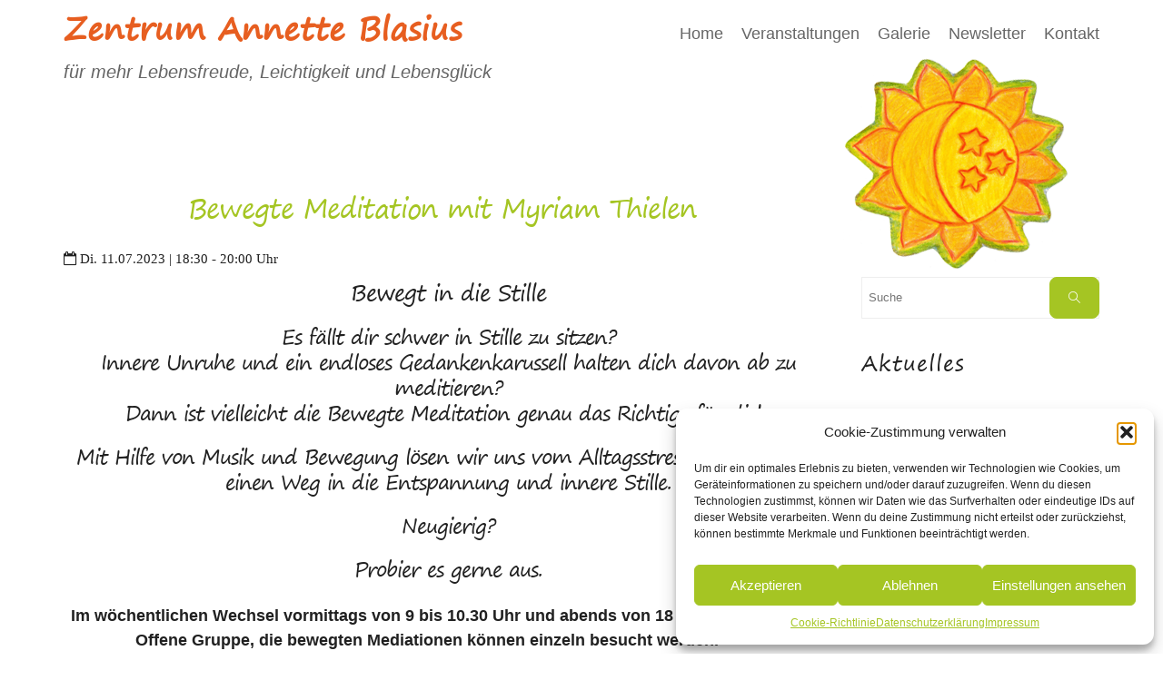

--- FILE ---
content_type: text/html; charset=UTF-8
request_url: https://annette-zentrum.de/event/bewegte-meditation-mit-myriam-thielen-2-2023-07-11/
body_size: 17273
content:
<!DOCTYPE html><html lang="de" class="no-js no-svg"><head><meta charset="UTF-8"><meta name="viewport" content="width=device-width, initial-scale=1"><meta name='robots' content='index, follow, max-image-preview:large, max-snippet:-1, max-video-preview:-1' /><link media="all" href="https://annette-zentrum.de/wp-content/cache/autoptimize/css/autoptimize_033679ba4bd0282dd64c13658efa876d.css" rel="stylesheet"><title>Bewegte Meditation mit Myriam Thielen - Zentrum Annette Blasius</title><link rel="canonical" href="https://annette-zentrum.de/event/bewegte-meditation-mit-myriam-thielen-2-2023-07-11/" /><meta property="og:locale" content="de_DE" /><meta property="og:type" content="article" /><meta property="og:title" content="Bewegte Meditation mit Myriam Thielen - Zentrum Annette Blasius" /><meta property="og:description" content="Di. 11.07.2023 @ 18:30 - 20:00 - Bewegt in die Stille Es fällt dir schwer in Stille zu sitzen? Innere Unruhe und ein endloses Gedankenkarussell halten dich davon ab zu meditieren? Dann ist vielleicht die Bewegte Meditation genau das Richtige für dich. Mit Hilfe von Musik und Bewegung lösen wir uns vom Alltagsstress und finden so einen Weg in die Entspannung und [...]" /><meta property="og:url" content="https://annette-zentrum.de/event/bewegte-meditation-mit-myriam-thielen-2-2023-07-11/" /><meta property="og:site_name" content="Zentrum Annette Blasius" /><meta property="og:image" content="https://annette-zentrum.de/wp-content/uploads/2023/01/bm3.jpg" /><meta property="og:image:width" content="640" /><meta property="og:image:height" content="426" /><meta property="og:image:type" content="image/jpeg" /><meta name="twitter:card" content="summary_large_image" /><meta name="twitter:label1" content="Geschätzte Lesezeit" /><meta name="twitter:data1" content="1 Minute" /> <script type="application/ld+json" class="yoast-schema-graph">{"@context":"https://schema.org","@graph":[{"@type":"WebPage","@id":"https://annette-zentrum.de/event/bewegte-meditation-mit-myriam-thielen-2-2023-07-11/","url":"https://annette-zentrum.de/event/bewegte-meditation-mit-myriam-thielen-2-2023-07-11/","name":"Bewegte Meditation mit Myriam Thielen - Zentrum Annette Blasius","isPartOf":{"@id":"https://annette-zentrum.de/#website"},"primaryImageOfPage":{"@id":"https://annette-zentrum.de/event/bewegte-meditation-mit-myriam-thielen-2-2023-07-11/#primaryimage"},"image":{"@id":"https://annette-zentrum.de/event/bewegte-meditation-mit-myriam-thielen-2-2023-07-11/#primaryimage"},"thumbnailUrl":"https://annette-zentrum.de/wp-content/uploads/2021/03/20190613-265-300x225.jpg","datePublished":"2023-05-07T17:01:39+00:00","breadcrumb":{"@id":"https://annette-zentrum.de/event/bewegte-meditation-mit-myriam-thielen-2-2023-07-11/#breadcrumb"},"inLanguage":"de","potentialAction":[{"@type":"ReadAction","target":["https://annette-zentrum.de/event/bewegte-meditation-mit-myriam-thielen-2-2023-07-11/"]}]},{"@type":"ImageObject","inLanguage":"de","@id":"https://annette-zentrum.de/event/bewegte-meditation-mit-myriam-thielen-2-2023-07-11/#primaryimage","url":"https://annette-zentrum.de/wp-content/uploads/2021/03/20190613-265.jpg","contentUrl":"https://annette-zentrum.de/wp-content/uploads/2021/03/20190613-265.jpg","width":1820,"height":1365},{"@type":"BreadcrumbList","@id":"https://annette-zentrum.de/event/bewegte-meditation-mit-myriam-thielen-2-2023-07-11/#breadcrumb","itemListElement":[{"@type":"ListItem","position":1,"name":"Startseite","item":"https://annette-zentrum.de/"},{"@type":"ListItem","position":2,"name":"Veranstaltungen","item":"https://annette-zentrum.de/veranstaltung/"},{"@type":"ListItem","position":3,"name":"Bewegte Meditation mit Myriam Thielen"}]},{"@type":"WebSite","@id":"https://annette-zentrum.de/#website","url":"https://annette-zentrum.de/","name":"Zentrum Annette Blasius","description":"für mehr Lebensfreude, Leichtigkeit und Lebensglück","publisher":{"@id":"https://annette-zentrum.de/#/schema/person/104c46049f3f5dde4e6e3c4a9af98481"},"potentialAction":[{"@type":"SearchAction","target":{"@type":"EntryPoint","urlTemplate":"https://annette-zentrum.de/?s={search_term_string}"},"query-input":{"@type":"PropertyValueSpecification","valueRequired":true,"valueName":"search_term_string"}}],"inLanguage":"de"},{"@type":["Person","Organization"],"@id":"https://annette-zentrum.de/#/schema/person/104c46049f3f5dde4e6e3c4a9af98481","name":"A. Blasius","image":{"@type":"ImageObject","inLanguage":"de","@id":"https://annette-zentrum.de/#/schema/person/image/","url":"https://annette-zentrum.de/wp-content/uploads/2019/10/zentrum-annette-blasius-logo.png","contentUrl":"https://annette-zentrum.de/wp-content/uploads/2019/10/zentrum-annette-blasius-logo.png","width":250,"height":238,"caption":"A. Blasius"},"logo":{"@id":"https://annette-zentrum.de/#/schema/person/image/"},"sameAs":["http://www.annteet-zentrum.de"]}]}</script> <link rel='dns-prefetch' href='//fonts.googleapis' /><link rel="alternate" type="application/rss+xml" title="Zentrum Annette Blasius &raquo; Feed" href="https://annette-zentrum.de/feed/" /><link rel="alternate" type="application/rss+xml" title="Zentrum Annette Blasius &raquo; Kommentar-Feed" href="https://annette-zentrum.de/comments/feed/" /> <script type="text/javascript">window._wpemojiSettings = {"baseUrl":"https:\/\/s.w.org\/images\/core\/emoji\/16.0.1\/72x72\/","ext":".png","svgUrl":"https:\/\/s.w.org\/images\/core\/emoji\/16.0.1\/svg\/","svgExt":".svg","source":{"concatemoji":"https:\/\/annette-zentrum.de\/wp-includes\/js\/wp-emoji-release.min.js?ver=6.8.3"}};
/*! This file is auto-generated */
!function(s,n){var o,i,e;function c(e){try{var t={supportTests:e,timestamp:(new Date).valueOf()};sessionStorage.setItem(o,JSON.stringify(t))}catch(e){}}function p(e,t,n){e.clearRect(0,0,e.canvas.width,e.canvas.height),e.fillText(t,0,0);var t=new Uint32Array(e.getImageData(0,0,e.canvas.width,e.canvas.height).data),a=(e.clearRect(0,0,e.canvas.width,e.canvas.height),e.fillText(n,0,0),new Uint32Array(e.getImageData(0,0,e.canvas.width,e.canvas.height).data));return t.every(function(e,t){return e===a[t]})}function u(e,t){e.clearRect(0,0,e.canvas.width,e.canvas.height),e.fillText(t,0,0);for(var n=e.getImageData(16,16,1,1),a=0;a<n.data.length;a++)if(0!==n.data[a])return!1;return!0}function f(e,t,n,a){switch(t){case"flag":return n(e,"\ud83c\udff3\ufe0f\u200d\u26a7\ufe0f","\ud83c\udff3\ufe0f\u200b\u26a7\ufe0f")?!1:!n(e,"\ud83c\udde8\ud83c\uddf6","\ud83c\udde8\u200b\ud83c\uddf6")&&!n(e,"\ud83c\udff4\udb40\udc67\udb40\udc62\udb40\udc65\udb40\udc6e\udb40\udc67\udb40\udc7f","\ud83c\udff4\u200b\udb40\udc67\u200b\udb40\udc62\u200b\udb40\udc65\u200b\udb40\udc6e\u200b\udb40\udc67\u200b\udb40\udc7f");case"emoji":return!a(e,"\ud83e\udedf")}return!1}function g(e,t,n,a){var r="undefined"!=typeof WorkerGlobalScope&&self instanceof WorkerGlobalScope?new OffscreenCanvas(300,150):s.createElement("canvas"),o=r.getContext("2d",{willReadFrequently:!0}),i=(o.textBaseline="top",o.font="600 32px Arial",{});return e.forEach(function(e){i[e]=t(o,e,n,a)}),i}function t(e){var t=s.createElement("script");t.src=e,t.defer=!0,s.head.appendChild(t)}"undefined"!=typeof Promise&&(o="wpEmojiSettingsSupports",i=["flag","emoji"],n.supports={everything:!0,everythingExceptFlag:!0},e=new Promise(function(e){s.addEventListener("DOMContentLoaded",e,{once:!0})}),new Promise(function(t){var n=function(){try{var e=JSON.parse(sessionStorage.getItem(o));if("object"==typeof e&&"number"==typeof e.timestamp&&(new Date).valueOf()<e.timestamp+604800&&"object"==typeof e.supportTests)return e.supportTests}catch(e){}return null}();if(!n){if("undefined"!=typeof Worker&&"undefined"!=typeof OffscreenCanvas&&"undefined"!=typeof URL&&URL.createObjectURL&&"undefined"!=typeof Blob)try{var e="postMessage("+g.toString()+"("+[JSON.stringify(i),f.toString(),p.toString(),u.toString()].join(",")+"));",a=new Blob([e],{type:"text/javascript"}),r=new Worker(URL.createObjectURL(a),{name:"wpTestEmojiSupports"});return void(r.onmessage=function(e){c(n=e.data),r.terminate(),t(n)})}catch(e){}c(n=g(i,f,p,u))}t(n)}).then(function(e){for(var t in e)n.supports[t]=e[t],n.supports.everything=n.supports.everything&&n.supports[t],"flag"!==t&&(n.supports.everythingExceptFlag=n.supports.everythingExceptFlag&&n.supports[t]);n.supports.everythingExceptFlag=n.supports.everythingExceptFlag&&!n.supports.flag,n.DOMReady=!1,n.readyCallback=function(){n.DOMReady=!0}}).then(function(){return e}).then(function(){var e;n.supports.everything||(n.readyCallback(),(e=n.source||{}).concatemoji?t(e.concatemoji):e.wpemoji&&e.twemoji&&(t(e.twemoji),t(e.wpemoji)))}))}((window,document),window._wpemojiSettings);</script> <link rel='stylesheet' id='minimal-portfolio-google-fonts-css' href='//fonts.googleapis/css?family&#038;subset=latin%2Clatin-ext' type='text/css' media='all' /> <script type="text/javascript" src="https://annette-zentrum.de/wp-includes/js/jquery/jquery.min.js?ver=3.7.1" id="jquery-core-js"></script> <script type="text/javascript" id="jquery-ui-datepicker-js-after">jQuery(function(jQuery){jQuery.datepicker.setDefaults({"closeText":"Schlie\u00dfen","currentText":"Heute","monthNames":["Januar","Februar","M\u00e4rz","April","Mai","Juni","Juli","August","September","Oktober","November","Dezember"],"monthNamesShort":["Jan.","Feb.","M\u00e4rz","Apr.","Mai","Juni","Juli","Aug.","Sep.","Okt.","Nov.","Dez."],"nextText":"Weiter","prevText":"Zur\u00fcck","dayNames":["Sonntag","Montag","Dienstag","Mittwoch","Donnerstag","Freitag","Samstag"],"dayNamesShort":["So.","Mo.","Di.","Mi.","Do.","Fr.","Sa."],"dayNamesMin":["S","M","D","M","D","F","S"],"dateFormat":"d. MM yy","firstDay":1,"isRTL":false});});</script> <script type="text/javascript" id="events-manager-js-extra">var EM = {"ajaxurl":"https:\/\/annette-zentrum.de\/wp-admin\/admin-ajax.php","locationajaxurl":"https:\/\/annette-zentrum.de\/wp-admin\/admin-ajax.php?action=locations_search","firstDay":"1","locale":"de","dateFormat":"yy-mm-dd","ui_css":"https:\/\/annette-zentrum.de\/wp-content\/plugins\/events-manager\/includes\/css\/jquery-ui\/build.min.css","show24hours":"1","is_ssl":"1","autocomplete_limit":"10","calendar":{"breakpoints":{"small":560,"medium":908,"large":false}},"phone":"","datepicker":{"format":"d.m.Y","locale":"de"},"search":{"breakpoints":{"small":650,"medium":850,"full":false}},"url":"https:\/\/annette-zentrum.de\/wp-content\/plugins\/events-manager","assets":{"input.em-uploader":{"js":{"em-uploader":{"url":"https:\/\/annette-zentrum.de\/wp-content\/plugins\/events-manager\/includes\/js\/em-uploader.js?v=7.2.2.1","event":"em_uploader_ready"}}},".em-event-editor":{"js":{"event-editor":{"url":"https:\/\/annette-zentrum.de\/wp-content\/plugins\/events-manager\/includes\/js\/events-manager-event-editor.js?v=7.2.2.1","event":"em_event_editor_ready"}},"css":{"event-editor":"https:\/\/annette-zentrum.de\/wp-content\/plugins\/events-manager\/includes\/css\/events-manager-event-editor.min.css?v=7.2.2.1"}},".em-recurrence-sets, .em-timezone":{"js":{"luxon":{"url":"luxon\/luxon.js?v=7.2.2.1","event":"em_luxon_ready"}}},".em-booking-form, #em-booking-form, .em-booking-recurring, .em-event-booking-form":{"js":{"em-bookings":{"url":"https:\/\/annette-zentrum.de\/wp-content\/plugins\/events-manager\/includes\/js\/bookingsform.js?v=7.2.2.1","event":"em_booking_form_js_loaded"}}},"#em-opt-archetypes":{"js":{"archetypes":"https:\/\/annette-zentrum.de\/wp-content\/plugins\/events-manager\/includes\/js\/admin-archetype-editor.js?v=7.2.2.1","archetypes_ms":"https:\/\/annette-zentrum.de\/wp-content\/plugins\/events-manager\/includes\/js\/admin-archetypes.js?v=7.2.2.1","qs":"qs\/qs.js?v=7.2.2.1"}}},"cached":"","bookingInProgress":"Bitte warte, w\u00e4hrend die Buchung abgeschickt wird.","tickets_save":"Ticket speichern","bookingajaxurl":"https:\/\/annette-zentrum.de\/wp-admin\/admin-ajax.php","bookings_export_save":"Buchungen exportieren","bookings_settings_save":"Einstellungen speichern","booking_delete":"Bist du dir sicher, dass du es l\u00f6schen m\u00f6chtest?","booking_offset":"30","bookings":{"submit_button":{"text":{"default":"Buchung abschicken","free":"Buchung abschicken","payment":"Buchung abschicken","processing":"Processing ..."}},"update_listener":""},"bb_full":"Ausverkauft","bb_book":"Jetzt buchen","bb_booking":"Buche ...","bb_booked":"Buchung Abgesendet","bb_error":"Buchung Fehler. Nochmal versuchen?","bb_cancel":"Abbrechen","bb_canceling":"Stornieren ...","bb_cancelled":"Abgesagt","bb_cancel_error":"Stornierung Fehler. Nochmal versuchen?","txt_search":"Suche","txt_searching":"Suche...","txt_loading":"Wird geladen\u00a0\u2026"};</script> <link rel="https://api.w.org/" href="https://annette-zentrum.de/wp-json/" /><link rel="EditURI" type="application/rsd+xml" title="RSD" href="https://annette-zentrum.de/xmlrpc.php?rsd" /><meta name="generator" content="WordPress 6.8.3" /><link rel='shortlink' href='https://annette-zentrum.de/?p=3142' /><link rel="alternate" title="oEmbed (JSON)" type="application/json+oembed" href="https://annette-zentrum.de/wp-json/oembed/1.0/embed?url=https%3A%2F%2Fannette-zentrum.de%2Fevent%2Fbewegte-meditation-mit-myriam-thielen-2-2023-07-11%2F" /><link rel="alternate" title="oEmbed (XML)" type="text/xml+oembed" href="https://annette-zentrum.de/wp-json/oembed/1.0/embed?url=https%3A%2F%2Fannette-zentrum.de%2Fevent%2Fbewegte-meditation-mit-myriam-thielen-2-2023-07-11%2F&#038;format=xml" /></head><body data-cmplz=1 class="wp-singular event-template-default single single-event postid-3142 wp-custom-logo wp-theme-minimal-portfolio wp-child-theme-zentrum"><div id="page" class="site"><header id="masthead" class="site-header"><div class="header-menu "><div class="container"><div class="row"><div class="col-md-12"><ul class="site-branding navbar-items nav pull-left"><li class="nav-item"><div class="branding-inner-wrap"> <a href="https://annette-zentrum.de/" rel="home" class="site-title">Zentrum Annette Blasius</a><p class="site-description">für mehr Lebensfreude, Leichtigkeit und Lebensglück</p></div></li></ul><div class="logo-rechts"> <a href="https://annette-zentrum.de/" class="custom-logo-link" rel="home"><img width="250" height="238" src="https://annette-zentrum.de/wp-content/uploads/2019/10/zentrum-annette-blasius-logo.png" class="custom-logo" alt="Zentrum Annette Blasius" decoding="async" fetchpriority="high" /></a></div><ul class="navbar-items nav pull-right navigation-section"><div class="mobile-menu-wrapper"> <span class="mobile-menu-icon"><i class="icon-menu"></i></span></div><li id="site-navigation" class="main-navigation nav-item" role="navigation"><div class="menu-menu-1-container"><ul id="primary-menu" class="main-menu nav"><li id="menu-item-37" class="menu-item menu-item-type-post_type menu-item-object-page menu-item-home menu-item-37"><a href="https://annette-zentrum.de/">Home</a></li><li id="menu-item-115" class="menu-item menu-item-type-post_type menu-item-object-page menu-item-has-children menu-item-115"><a href="https://annette-zentrum.de/termine-uebersicht/">Veranstaltungen</a><ul class="sub-menu"><li id="menu-item-167" class="menu-item menu-item-type-post_type menu-item-object-page menu-item-167"><a href="https://annette-zentrum.de/termine-uebersicht/">alle Veranstaltungen</a></li><li id="menu-item-588" class="menu-item menu-item-type-taxonomy menu-item-object-event-categories menu-item-588"><a href="https://annette-zentrum.de/veranstaltungen/vormittags-und-nachmittagsveranstaltungen/">Vormittags- und Nachmittagsveranstaltungen</a></li><li id="menu-item-282" class="menu-item menu-item-type-taxonomy menu-item-object-event-categories current-event-ancestor current-menu-parent current-event-parent menu-item-282"><a href="https://annette-zentrum.de/veranstaltungen/abendveranstaltungen/">Abendveranstaltungen</a></li><li id="menu-item-284" class="menu-item menu-item-type-taxonomy menu-item-object-event-categories menu-item-284"><a href="https://annette-zentrum.de/veranstaltungen/halbtages-und-tagesveranstaltungen/">Halbtages- und Tagesveranstaltungen</a></li><li id="menu-item-206" class="menu-item menu-item-type-taxonomy menu-item-object-event-categories menu-item-206"><a href="https://annette-zentrum.de/veranstaltungen/coaching/">Einzelsitzungen</a></li><li id="menu-item-220" class="menu-item menu-item-type-taxonomy menu-item-object-event-categories menu-item-220"><a href="https://annette-zentrum.de/veranstaltungen/konzerte/">Konzerte</a></li></ul></li><li id="menu-item-236" class="menu-item menu-item-type-post_type menu-item-object-page menu-item-236"><a href="https://annette-zentrum.de/galerie/">Galerie</a></li><li id="menu-item-38" class="menu-item menu-item-type-post_type menu-item-object-page menu-item-38"><a href="https://annette-zentrum.de/newsletter/">Newsletter</a></li><li id="menu-item-230" class="menu-item menu-item-type-post_type menu-item-object-page menu-item-230"><a href="https://annette-zentrum.de/kontakt-zentrum-annette-blasius/">Kontakt</a></li></ul></div></li></ul></div></div></div></div></header><div class="headerunten"><div class="page-header-highlight-right"></div></div><div id="content" class="site-content"><div class="container"><div class="row"><div class="col-lg-9"><div id="primary" class="content-area"><main id="main" class="site-main"><article id="post-3142" class="post-3142 event type-event status-publish hentry event-tags-bewegte-meditation event-categories-abendveranstaltungen"><div class="post-inner-wrapper"><ul class="post-meta"><li class="post-date list-inline-item"> <i class="fa fa-calendar-o" aria-hidden="true"></i><a href="https://annette-zentrum.de/2023/07/11/" class="post-date">11. Juli 2023</a></li><li class="post-categories list-inline-item"></li><li class="post-categories list-inline-item"></li><li class="post-categories list-inline-item"></li></ul><div class="entry-content"><div class="em em-view-container" id="em-view-6" data-view="event"><div class="em pixelbones em-item em-item-single em-event em-event-single em-event-667 " id="em-event-6" data-view-id="6"><div style="float:right; margin: 0 0 15px 15px;"></div><div  style="margin: 15px 0"></div><h1>Bewegte Meditation mit Myriam Thielen</h1> <i class="fa fa-calendar-o faklein"> <span class="zeit">Di. 11.07.2023   |  18:30 - 20:00 Uhr</span> </i> <br style="clear:both" /><h2 style="text-align: center;">Bewegt in die Stille</h2><h3 style="text-align: center;">Es fällt dir schwer in Stille zu sitzen?<br /> Innere Unruhe und ein endloses Gedankenkarussell halten dich davon ab zu meditieren?<br /> Dann ist vielleicht die Bewegte Meditation genau das Richtige für dich.</h3><h3 style="text-align: center;">Mit Hilfe von Musik und Bewegung lösen wir uns vom Alltagsstress und finden so einen Weg in die Entspannung und innere Stille.</h3><h3 style="text-align: center;">Neugierig?</h3><h3 style="text-align: center;">Probier es gerne aus.</h3><p style="text-align: center;"><strong>Im wöchentlichen Wechsel vormittags von 9 bis 10.30 Uhr und abends von 18 bis 19.30 Uhr.</strong><br /> <strong>Offene Gruppe, die bewegten Mediationen können einzeln besucht werden.</strong></p><h3 style="text-align: center;">Du bist herzlich willkommen!</h3><h3 style="text-align: center;">Wertschätzung: 10€</h3><p style="text-align: center;"><strong>Bitte mitbringen:</strong></p><p style="text-align: center;"><strong>eine Matte als Unterlage für die Ruhephase, ein Kissen und eine Decke</strong></p><p style="text-align: center;"><strong>ein Meditationskissen, wenn vorhanden</strong></p><p style="text-align: center;"><strong>eventuell ein Wechsel-Shirt</strong></p><p style="text-align: center;"><strong>Myriam Thielen</strong></p><p style="text-align: center;"><a href="http://www.energiefuerkoerpergeistseele.jimdo.com">www.energiefuerkoerpergeistseele.jimdofree.com</a></p><p style="text-align: center;"><img decoding="async" class=" wp-image-1379 aligncenter" src="https://annette-zentrum.de/wp-content/uploads/2021/03/20190613-265-300x225.jpg" sizes="(max-width: 376px) 100vw, 376px" srcset="https://annette-zentrum.de/wp-content/uploads/2021/03/20190613-265-300x225.jpg 300w, https://annette-zentrum.de/wp-content/uploads/2021/03/20190613-265-1024x768.jpg 1024w, https://annette-zentrum.de/wp-content/uploads/2021/03/20190613-265-768x576.jpg 768w, https://annette-zentrum.de/wp-content/uploads/2021/03/20190613-265-1536x1152.jpg 1536w, https://annette-zentrum.de/wp-content/uploads/2021/03/20190613-265.jpg 1820w" alt="" width="376" height="282" /></p><p> <i class="fa fa-calendar-o"> <span class="zeit">Di. 11.07.2023  | 18:30 - 20:00 Uhr</span> </i></p><p> <i class="fa fa-building-o"> <span class="ort"> <a href="https://annette-zentrum.de/ort/zentrum-annette-blasius/">Zentrum Annette Blasius</a></span></i></p> <i class="fa fa-bookmark fafloat"> </i><ul class="event-categories"><li><a href="https://annette-zentrum.de/veranstaltungen/abendveranstaltungen/">Abendveranstaltungen</a></li></ul> <i class="fa fa-tags fafloat"> </i><span class="eventtag"><a href="https://annette-zentrum.de/veranstaltungen/tag/bewegte-meditation/">Bewegte Meditation</a></span><h3>Buchungen</h3><div class="em pixelbones em-event-booking-form input" id="event-booking-form-667" data-id="667"><p>Buchungen sind für diese Veranstaltung nicht mehr möglich.</p></div></div></div></div><div class="post-bottom-meta clearfix"></div></div></article><nav class="navigation post-navigation" aria-label="Beiträge"><h2 class="screen-reader-text">Beitragsnavigation</h2><div class="nav-links"><div class="nav-previous"><a href="https://annette-zentrum.de/event/bewegte-meditation-mit-myriam-thielen-2023-07-18/" rel="prev">Bewegte Meditation mit Myriam Thielen</a></div><div class="nav-next"><a href="https://annette-zentrum.de/event/astrologische-einzelberatungen-mit-ingeburg-barbian-2023-07-13/" rel="next">Astrologische Einzelberatungen mit Ingeburg Barbian</a></div></div></nav></main></div></div><div class="col-lg-3"><aside id="secondary" class="sidebar-widget widget-area"><section id="search-2" class="widget widget_search"><form role="search" method="get" class="search-form" action="https://annette-zentrum.de/"> <label for="search-form-69694c95da3e3"> <span class="screen-reader-text">Suchen nach:</span> <input type="search" id="search-form-69694c95da3e3" class="search-field" placeholder="Suche" value="" name="s" /> </label> <button type="submit" class="search-submit"> <span class="screen-reader-text"> Suche </span> <i class="icon-magnifier"></i> </button></form></section><section id="em_widget-2" class="widget widget_em_widget"><h2 class="widget-title">Aktuelles</h2><div class="em pixelbones em-list-widget em-events-widget"><li class="liste"><span class="bildliste"><a href="https://annette-zentrum.de/event/neujahrsempfang-im-zentrum-annette-blasius/"><img width="50" height="50" src="https://annette-zentrum.de/wp-content/uploads/2025/06/Herzbild-mit-roter-Schrift-www-150x150.jpg" class="attachment-50x50 size-50x50 wp-post-image" alt="Neujahrsempfang im Zentrum Annette Blasius" decoding="async" loading="lazy" /></a></span><span class="listedate">Sa. 17.01.2026  | 15:00 - 19:00 Uhr</span><ul><li class="eventlist"><a href="https://annette-zentrum.de/event/neujahrsempfang-im-zentrum-annette-blasius/">Neujahrsempfang im Zentrum Annette Blasius</a></li></ul></li><li class="liste"><span class="bildliste"><a href="https://annette-zentrum.de/event/zeit-fuer-dich-entspannungsabend-mit-christine-dickmann-2/"><img width="50" height="50" src="https://annette-zentrum.de/wp-content/uploads/2025/11/Christine-Entspannungsabend-neu-ww-150x150.jpg" class="attachment-50x50 size-50x50 wp-post-image" alt="Zeit für Dich! – Entspannungsabend mit Christine Dickmann" decoding="async" loading="lazy" /></a></span><span class="listedate">Mo. 19.01.2026  | 19:00 - 20:30 Uhr</span><ul><li class="eventlist"><a href="https://annette-zentrum.de/event/zeit-fuer-dich-entspannungsabend-mit-christine-dickmann-2/">Zeit für Dich! – Entspannungsabend mit Christine Dickmann</a></li></ul></li><li class="liste"><span class="bildliste"><a href="https://annette-zentrum.de/event/premium-aufstellung-mit-ingeburg-barbian-myriam-thielen-und-annette-blasius-6/"><img width="50" height="50" src="https://annette-zentrum.de/wp-content/uploads/2022/09/Diamant-2-g-150x150.jpg" class="attachment-50x50 size-50x50 wp-post-image" alt="Premium-Aufstellung mit Ingeburg Barbian, Myriam Thielen und Annette Blasius" decoding="async" loading="lazy" /></a></span><span class="listedate">Di. 20.01.2026  | 17:00 - 19:00 Uhr</span><ul><li class="eventlist"><a href="https://annette-zentrum.de/event/premium-aufstellung-mit-ingeburg-barbian-myriam-thielen-und-annette-blasius-6/">Premium-Aufstellung mit Ingeburg Barbian, Myriam Thielen und Annette Blasius</a></li></ul></li><li class="liste"><span class="bildliste"><a href="https://annette-zentrum.de/event/netzwerkfrauen-stammtisch-in-merzig-3/"><img width="50" height="50" src="https://annette-zentrum.de/wp-content/uploads/2025/09/Stammtisch-allegemien-150x150.jpg" class="attachment-50x50 size-50x50 wp-post-image" alt="NetzwerkFrauen – Stammtisch in Merzig" decoding="async" loading="lazy" /></a></span><span class="listedate">Mi. 21.01.2026  | 18:00 - 20:00 Uhr</span><ul><li class="eventlist"><a href="https://annette-zentrum.de/event/netzwerkfrauen-stammtisch-in-merzig-3/">NetzwerkFrauen – Stammtisch in Merzig</a></li></ul></li><li class="liste"><span class="bildliste"><a href="https://annette-zentrum.de/event/der-stirnstrich-seminar-an-zwei-abenden-mit-ingeburg-barbian/"><img width="50" height="50" src="https://annette-zentrum.de/wp-content/uploads/2025/07/Ingeburg-Foto-NEU-150x150.jpg" class="attachment-50x50 size-50x50 wp-post-image" alt="Der Stirnstrich – Seminar an zwei Abenden mit Ingeburg Barbian" decoding="async" loading="lazy" /></a></span><span class="listedate">Fr. 23.01.2026  | 18:00 - 21:00 Uhr</span><ul><li class="eventlist"><a href="https://annette-zentrum.de/event/der-stirnstrich-seminar-an-zwei-abenden-mit-ingeburg-barbian/">Der Stirnstrich – Seminar an zwei Abenden mit Ingeburg Barbian</a></li></ul></li><li class="liste"><span class="bildliste"><a href="https://annette-zentrum.de/event/die-wirkkraefte-der-zeit-im-jahr-2026-mit-veronika-akino-jost/"><img width="50" height="50" src="https://annette-zentrum.de/wp-content/uploads/2025/06/Wirkkraefte-der-Zeit-mit-Link-150x150.jpg" class="attachment-50x50 size-50x50 wp-post-image" alt="Die Wirkkräfte der ZEIT im Jahr 2026 mit Veronika aKINo Jost" decoding="async" loading="lazy" /></a></span><span class="listedate">Sa. 24.01.2026  | 14:00 - 16:00 Uhr</span><ul><li class="eventlist"><a href="https://annette-zentrum.de/event/die-wirkkraefte-der-zeit-im-jahr-2026-mit-veronika-akino-jost/">Die Wirkkräfte der ZEIT im Jahr 2026 mit Veronika aKINo Jost</a></li></ul></li></div></section><section id="em_calendar-2" class="widget widget_em_calendar"><h2 class="widget-title">Kalender</h2><div class="em em-view-container" id="em-view-1180880600" data-view="calendar"><div class="em pixelbones em-calendar preview-modal responsive-dateclick-modal size-small this-month" data-scope="all" data-preview-tooltips-trigger="" id="em-calendar-1180880600" data-view-id="1180880600" data-view-type="calendar" data-month="01" data-year="2026" data-timezone=""><section class="em-cal-nav em-cal-nav-normal"><div class="month input"><form action="" method="get"> <input type="month" class="em-month-picker" value="2026-01" data-month-value="Januar 2026"> <span class="toggle"></span></form></div><div class="month-nav input"> <a class="em-calnav em-calnav-prev" href="/event/bewegte-meditation-mit-myriam-thielen-2-2023-07-11/?mo=12&#038;yr=2025" data-disabled="0" > <svg viewBox="0 0 15 15" xmlns="http://www.w3.org/2000/svg"><path d="M10 14L3 7.5L10 1" stroke="#555" stroke-linecap="square"></path></svg> </a> <a href="" class="em-calnav-today button button-secondary size-large size-medium is-today" > Heute </a> <a class="em-calnav em-calnav-next" href="/event/bewegte-meditation-mit-myriam-thielen-2-2023-07-11/?mo=2&#038;yr=2026" data-disabled="0" > <svg viewBox="0 0 15 15" xmlns="http://www.w3.org/2000/svg"><path d="M5 14L12 7.5L5 1" stroke="#555" stroke-linecap="square"></path></svg> </a></div></section><section class="em-cal-head em-cal-week-days em-cal-days size-large"><div class="em-cal-day em-cal-col-0">Mo.</div><div class="em-cal-day em-cal-col-1">Di.</div><div class="em-cal-day em-cal-col-2">Mi.</div><div class="em-cal-day em-cal-col-3">Do.</div><div class="em-cal-day em-cal-col-4">Fr.</div><div class="em-cal-day em-cal-col-5">Sa.</div><div class="em-cal-day em-cal-col-6">So.</div></section><section class="em-cal-head em-cal-week-days em-cal-days size-small size-medium"><div class="em-cal-day em-cal-col-0">M</div><div class="em-cal-day em-cal-col-1">D</div><div class="em-cal-day em-cal-col-2">M</div><div class="em-cal-day em-cal-col-3">D</div><div class="em-cal-day em-cal-col-4">F</div><div class="em-cal-day em-cal-col-5">S</div><div class="em-cal-day em-cal-col-6">S</div></section><section class="em-cal-body em-cal-days event-style-pill even-aspect"><div class="eventful eventful-pre em-cal-day em-cal-col-1"><div class="em-cal-day-date colored" data-date="2025-12-29" data-timestamp="1766966400" > <a href="https://annette-zentrum.de/event/rauhnacht-tanzen-mit-ingeburg-barbian/" title="Rauhnacht-Tanzen mit Ingeburg Barbian">29</a></div><div class="em-cal-event" style="--event-background-color:#FFFFFF;;--event-border-color:#ccc;;--event-color:#777;" data-event-url="https://annette-zentrum.de/event/rauhnacht-tanzen-mit-ingeburg-barbian/" data-event-id="1114"><div>6:00 PM - <a href="https://annette-zentrum.de/event/rauhnacht-tanzen-mit-ingeburg-barbian/">Rauhnacht-Tanzen mit Ingeburg Barbian</a></div></div> <span class="date-day-colors" data-colors="[&quot;#FFFFFF&quot;]"></span></div><div class="eventless-pre em-cal-day em-cal-col-2"><div class="em-cal-day-date"> <span>30</span></div></div><div class="eventless-pre em-cal-day em-cal-col-3"><div class="em-cal-day-date"> <span>31</span></div></div><div class="eventless em-cal-day em-cal-col-4"><div class="em-cal-day-date"> <span>1</span></div></div><div class="eventless em-cal-day em-cal-col-5"><div class="em-cal-day-date"> <span>2</span></div></div><div class="eventless em-cal-day em-cal-col-6"><div class="em-cal-day-date"> <span>3</span></div></div><div class="eventless em-cal-day em-cal-col-7"><div class="em-cal-day-date"> <span>4</span></div></div><div class="eventless em-cal-day em-cal-col-1"><div class="em-cal-day-date"> <span>5</span></div></div><div class="eventless em-cal-day em-cal-col-2"><div class="em-cal-day-date"> <span>6</span></div></div><div class="eventless em-cal-day em-cal-col-3"><div class="em-cal-day-date"> <span>7</span></div></div><div class="eventless em-cal-day em-cal-col-4"><div class="em-cal-day-date"> <span>8</span></div></div><div class="eventless em-cal-day em-cal-col-5"><div class="em-cal-day-date"> <span>9</span></div></div><div class="eventless em-cal-day em-cal-col-6"><div class="em-cal-day-date"> <span>10</span></div></div><div class="eventless em-cal-day em-cal-col-7"><div class="em-cal-day-date"> <span>11</span></div></div><div class="eventful eventful em-cal-day em-cal-col-1"><div class="em-cal-day-date colored" data-date="2026-01-12" data-timestamp="1768176000" > <a href="https://annette-zentrum.de/event/dein-persoenliches-licht-ritual-mit-annette-blasius-9/" title="Dein persönliches LICHT-RITUAL mit Annette Blasius">12</a></div><div class="em-cal-event" style="--event-background-color:#FFFFFF;;--event-border-color:#ccc;;--event-color:#777;" data-event-url="https://annette-zentrum.de/event/dein-persoenliches-licht-ritual-mit-annette-blasius-9/" data-event-id="1344"><div>4:00 PM - <a href="https://annette-zentrum.de/event/dein-persoenliches-licht-ritual-mit-annette-blasius-9/">Dein persönliches LICHT-RITUAL mit Annette Blasius</a></div></div> <span class="date-day-colors" data-colors="[&quot;#FFFFFF&quot;]"></span></div><div class="eventless em-cal-day em-cal-col-2"><div class="em-cal-day-date"> <span>13</span></div></div><div class="eventful eventful em-cal-day em-cal-col-3"><div class="em-cal-day-date colored" data-date="2026-01-14" data-timestamp="1768348800" > <a href="https://annette-zentrum.de/event/4756-2026-01-14/" title="Heilsames Singen mit Doris Jakobs-Hennig und Anke Hennig">14</a></div><div class="em-cal-event" style="--event-background-color:#FFFFFF;;--event-border-color:#ccc;;--event-color:#777;" data-event-url="https://annette-zentrum.de/event/4756-2026-01-14/" data-event-id="1323"><div>7:00 PM - <a href="https://annette-zentrum.de/event/4756-2026-01-14/">Heilsames Singen mit Doris Jakobs-Hennig und Anke Hennig</a></div></div> <span class="date-day-colors" data-colors="[&quot;#FFFFFF&quot;]"></span></div><div class="eventless-today em-cal-day em-cal-col-4"><div class="em-cal-day-date"> <span>15</span></div></div><div class="eventless em-cal-day em-cal-col-5"><div class="em-cal-day-date"> <span>16</span></div></div><div class="eventful eventful em-cal-day em-cal-col-6"><div class="em-cal-day-date colored" data-date="2026-01-17" data-timestamp="1768608000" > <a href="https://annette-zentrum.de/event/neujahrsempfang-im-zentrum-annette-blasius/" title="Neujahrsempfang im Zentrum Annette Blasius">17</a></div><div class="em-cal-event" style="--event-background-color:#FFFFFF;;--event-border-color:#ccc;;--event-color:#777;" data-event-url="https://annette-zentrum.de/event/neujahrsempfang-im-zentrum-annette-blasius/" data-event-id="1216"><div>3:00 PM - <a href="https://annette-zentrum.de/event/neujahrsempfang-im-zentrum-annette-blasius/">Neujahrsempfang im Zentrum Annette Blasius</a></div></div> <span class="date-day-colors" data-colors="[&quot;#FFFFFF&quot;]"></span></div><div class="eventless em-cal-day em-cal-col-7"><div class="em-cal-day-date"> <span>18</span></div></div><div class="eventful eventful em-cal-day em-cal-col-1"><div class="em-cal-day-date colored" data-date="2026-01-19" data-timestamp="1768780800" > <a href="https://annette-zentrum.de/event/zeit-fuer-dich-entspannungsabend-mit-christine-dickmann-2/" title="Zeit für Dich! – Entspannungsabend mit Christine Dickmann">19</a></div><div class="em-cal-event" style="--event-background-color:#FFFFFF;;--event-border-color:#ccc;;--event-color:#777;" data-event-url="https://annette-zentrum.de/event/zeit-fuer-dich-entspannungsabend-mit-christine-dickmann-2/" data-event-id="1342"><div>7:00 PM - <a href="https://annette-zentrum.de/event/zeit-fuer-dich-entspannungsabend-mit-christine-dickmann-2/">Zeit für Dich! – Entspannungsabend mit Christine Dickmann</a></div></div> <span class="date-day-colors" data-colors="[&quot;#FFFFFF&quot;]"></span></div><div class="eventful eventful em-cal-day em-cal-col-2"><div class="em-cal-day-date colored" data-date="2026-01-20" data-timestamp="1768867200" > <a href="https://annette-zentrum.de/event/premium-aufstellung-mit-ingeburg-barbian-myriam-thielen-und-annette-blasius-6/" title="Premium-Aufstellung mit Ingeburg Barbian, Myriam Thielen und Annette Blasius">20</a></div><div class="em-cal-event" style="--event-background-color:#FFFFFF;;--event-border-color:#ccc;;--event-color:#777;" data-event-url="https://annette-zentrum.de/event/premium-aufstellung-mit-ingeburg-barbian-myriam-thielen-und-annette-blasius-6/" data-event-id="1371"><div>5:00 PM - <a href="https://annette-zentrum.de/event/premium-aufstellung-mit-ingeburg-barbian-myriam-thielen-und-annette-blasius-6/">Premium-Aufstellung mit Ingeburg Barbian, Myriam Thielen und Annette Blasius</a></div></div> <span class="date-day-colors" data-colors="[&quot;#FFFFFF&quot;]"></span></div><div class="eventful eventful em-cal-day em-cal-col-3"><div class="em-cal-day-date colored" data-date="2026-01-21" data-timestamp="1768953600" > <a href="https://annette-zentrum.de/event/netzwerkfrauen-stammtisch-in-merzig-3/" title="NetzwerkFrauen – Stammtisch in Merzig">21</a></div><div class="em-cal-event" style="--event-background-color:#FFFFFF;;--event-border-color:#ccc;;--event-color:#777;" data-event-url="https://annette-zentrum.de/event/netzwerkfrauen-stammtisch-in-merzig-3/" data-event-id="1339"><div>6:00 PM - <a href="https://annette-zentrum.de/event/netzwerkfrauen-stammtisch-in-merzig-3/">NetzwerkFrauen – Stammtisch in Merzig</a></div></div> <span class="date-day-colors" data-colors="[&quot;#FFFFFF&quot;]"></span></div><div class="eventless em-cal-day em-cal-col-4"><div class="em-cal-day-date"> <span>22</span></div></div><div class="eventful eventful em-cal-day em-cal-col-5"><div class="em-cal-day-date colored" data-date="2026-01-23" data-timestamp="1769126400" > <a href="https://annette-zentrum.de/event/der-stirnstrich-seminar-an-zwei-abenden-mit-ingeburg-barbian/" title="Der Stirnstrich – Seminar an zwei Abenden mit Ingeburg Barbian">23</a></div><div class="em-cal-event" style="--event-background-color:#FFFFFF;;--event-border-color:#ccc;;--event-color:#777;" data-event-url="https://annette-zentrum.de/event/der-stirnstrich-seminar-an-zwei-abenden-mit-ingeburg-barbian/" data-event-id="1305"><div>6:00 PM - <a href="https://annette-zentrum.de/event/der-stirnstrich-seminar-an-zwei-abenden-mit-ingeburg-barbian/">Der Stirnstrich – Seminar an zwei Abenden mit Ingeburg Barbian</a></div></div> <span class="date-day-colors" data-colors="[&quot;#FFFFFF&quot;]"></span></div><div class="eventful eventful em-cal-day em-cal-col-6"><div class="em-cal-day-date colored" data-date="2026-01-24" data-timestamp="1769212800" > <a href="https://annette-zentrum.de/event/die-wirkkraefte-der-zeit-im-jahr-2026-mit-veronika-akino-jost/" title="Die Wirkkräfte der ZEIT im Jahr 2026 mit Veronika aKINo Jost">24</a></div><div class="em-cal-event" style="--event-background-color:#FFFFFF;;--event-border-color:#ccc;;--event-color:#777;" data-event-url="https://annette-zentrum.de/event/die-wirkkraefte-der-zeit-im-jahr-2026-mit-veronika-akino-jost/" data-event-id="1217"><div>2:00 PM - <a href="https://annette-zentrum.de/event/die-wirkkraefte-der-zeit-im-jahr-2026-mit-veronika-akino-jost/">Die Wirkkräfte der ZEIT im Jahr 2026 mit Veronika aKINo Jost</a></div></div> <span class="date-day-colors" data-colors="[&quot;#FFFFFF&quot;]"></span></div><div class="eventful eventful em-cal-day em-cal-col-7"><div class="em-cal-day-date colored" data-date="2026-01-25" data-timestamp="1769299200" > <a href="https://annette-zentrum.de/event/premium-massagen-mit-shijir-aus-der-mongolei/" title="Premium Massagen mit Shijir aus der Mongolei">25</a></div><div class="em-cal-event" style="--event-background-color:#FFFFFF;;--event-border-color:#ccc;;--event-color:#777;" data-event-url="https://annette-zentrum.de/event/premium-massagen-mit-shijir-aus-der-mongolei/" data-event-id="1306"><div>11:00 AM - <a href="https://annette-zentrum.de/event/premium-massagen-mit-shijir-aus-der-mongolei/">Premium Massagen mit Shijir aus der Mongolei</a></div></div> <span class="date-day-colors" data-colors="[&quot;#FFFFFF&quot;]"></span></div><div class="eventful eventful em-cal-day em-cal-col-1"><div class="em-cal-day-date colored" data-date="2026-01-26" data-timestamp="1769385600" > <a href="https://annette-zentrum.de/event/premium-massagen-mit-shijir-aus-der-mongolei-4/" title="Premium Massagen mit Shijir aus der Mongolei">26</a></div><div class="em-cal-event" style="--event-background-color:#FFFFFF;;--event-border-color:#ccc;;--event-color:#777;" data-event-url="https://annette-zentrum.de/event/premium-massagen-mit-shijir-aus-der-mongolei-4/" data-event-id="1341"><div>12:00 PM - <a href="https://annette-zentrum.de/event/premium-massagen-mit-shijir-aus-der-mongolei-4/">Premium Massagen mit Shijir aus der Mongolei</a></div></div> <span class="date-day-colors" data-colors="[&quot;#FFFFFF&quot;]"></span></div><div class="eventful eventful em-cal-day em-cal-col-2"><div class="em-cal-day-date colored" data-date="2026-01-27" data-timestamp="1769472000" > <a href="https://annette-zentrum.de/event/kostenfreier-online-info-abend-astrologische-ausbildung-jahresgruppe-2026-27-mit-ingeburg-barbian/" title="Kostenfreier ONLINE Info-Abend Astrologische Ausbildung – Jahresgruppe 2026/27 mit Ingeburg Barbian">27</a></div><div class="em-cal-event" style="--event-background-color:#FFFFFF;;--event-border-color:#ccc;;--event-color:#777;" data-event-url="https://annette-zentrum.de/event/kostenfreier-online-info-abend-astrologische-ausbildung-jahresgruppe-2026-27-mit-ingeburg-barbian/" data-event-id="1308"><div>7:00 PM - <a href="https://annette-zentrum.de/event/kostenfreier-online-info-abend-astrologische-ausbildung-jahresgruppe-2026-27-mit-ingeburg-barbian/">Kostenfreier ONLINE Info-Abend Astrologische Ausbildung – Jahresgruppe 2026/27 mit Ingeburg Barbian</a></div></div> <span class="date-day-colors" data-colors="[&quot;#FFFFFF&quot;]"></span></div><div class="eventful eventful em-cal-day em-cal-col-3"><div class="em-cal-day-date colored" data-date="2026-01-28" data-timestamp="1769558400" > <a href="https://annette-zentrum.de/event/heilsames-tanzen-kreistaenze-mit-ingeburg-barbian/" title="Heilsames Tanzen &#8211; Kreistänze mit Ingeburg Barbian">28</a></div><div class="em-cal-event" style="--event-background-color:#FFFFFF;;--event-border-color:#ccc;;--event-color:#777;" data-event-url="https://annette-zentrum.de/event/heilsames-tanzen-kreistaenze-mit-ingeburg-barbian/" data-event-id="1314"><div>6:30 PM - <a href="https://annette-zentrum.de/event/heilsames-tanzen-kreistaenze-mit-ingeburg-barbian/">Heilsames Tanzen - Kreistänze mit Ingeburg Barbian</a></div></div> <span class="date-day-colors" data-colors="[&quot;#FFFFFF&quot;]"></span></div><div class="eventless em-cal-day em-cal-col-4"><div class="em-cal-day-date"> <span>29</span></div></div><div class="eventful eventful em-cal-day em-cal-col-5"><div class="em-cal-day-date colored" data-date="2026-01-30" data-timestamp="1769731200" > <a href="https://annette-zentrum.de/event/die-sexualitaet-faszinierender-spiegel-des-lebens-vortrag-von-cathia-haehnel/" title="Die SEXUALITÄT – Faszinierender Spiegel des Lebens! Vortrag von Cathia Haehnel">30</a></div><div class="em-cal-event" style="--event-background-color:#FFFFFF;;--event-border-color:#ccc;;--event-color:#777;" data-event-url="https://annette-zentrum.de/event/die-sexualitaet-faszinierender-spiegel-des-lebens-vortrag-von-cathia-haehnel/" data-event-id="1297"><div>6:30 PM - <a href="https://annette-zentrum.de/event/die-sexualitaet-faszinierender-spiegel-des-lebens-vortrag-von-cathia-haehnel/">Die SEXUALITÄT – Faszinierender Spiegel des Lebens! Vortrag von Cathia Haehnel</a></div></div> <span class="date-day-colors" data-colors="[&quot;#FFFFFF&quot;]"></span></div><div class="eventless em-cal-day em-cal-col-6"><div class="em-cal-day-date"> <span>31</span></div></div><div class="eventful eventful-post em-cal-day em-cal-col-7"><div class="em-cal-day-date colored" data-date="2026-02-01" data-timestamp="1769904000" > <a href="https://annette-zentrum.de/event/astrologische-matinee-fuer-das-jahr-2026-mit-ingeburg-barbian/" title="Astrologische Matinée für das Jahr 2026 mit Ingeburg Barbian">1</a></div><div class="em-cal-event" style="--event-background-color:#FFFFFF;;--event-border-color:#ccc;;--event-color:#777;" data-event-url="https://annette-zentrum.de/event/astrologische-matinee-fuer-das-jahr-2026-mit-ingeburg-barbian/" data-event-id="1215"><div>11:00 AM - <a href="https://annette-zentrum.de/event/astrologische-matinee-fuer-das-jahr-2026-mit-ingeburg-barbian/">Astrologische Matinée für das Jahr 2026 mit Ingeburg Barbian</a></div></div> <span class="date-day-colors" data-colors="[&quot;#FFFFFF&quot;]"></span></div></section><section class="em-cal-events-content" id="em-cal-events-content-1180880600"><div class="em pixelbones em-calendar-preview em-modal em-cal-event-content" data-event-id="1114" data-parent="em-cal-events-content-1180880600"><div class="em-modal-popup"><header> <a class="em-close-modal"></a><div class="em-modal-title"> <a href="https://annette-zentrum.de/event/rauhnacht-tanzen-mit-ingeburg-barbian/">Rauhnacht-Tanzen mit Ingeburg Barbian</a></div></header><div class="em-modal-content"><div class="em pixelbones em-calendar-preview em-list em-events-list"><div class="em-event em-item" style="--default-border:#FFFFFF;"><div class="em-item-image "> <img src='https://annette-zentrum.de/wp-content/uploads/2024/11/Rauhnacht-Tanzen-mit-Link.jpg' alt='Rauhnacht-Tanzen mit Ingeburg Barbian'/></div><div class="em-item-info"><div class="em-event-meta em-item-meta"><div class="em-item-meta-line em-event-date em-event-meta-datetime"> <span class="em-icon-calendar em-icon"></span> Mo. 29.12.2025     </div><div class="em-item-meta-line em-event-time em-event-meta-datetime"> <span class="em-icon-clock em-icon"></span> 18:00 - 20:00</div><div class="em-item-meta-line em-event-location"> <span class="em-icon-location em-icon"></span> <a href="https://annette-zentrum.de/ort/zentrum-annette-blasius/">Zentrum Annette Blasius</a></div><div class="em-item-meta-line em-item-taxonomy em-event-categories"> <span class="em-icon-category em-icon"></span><div><ul class="event-categories"><li><a href="https://annette-zentrum.de/veranstaltungen/abendveranstaltungen/">Abendveranstaltungen</a></li></ul></div></div><div class="em-item-meta-line em-item-taxonomy em-event-tags"> <span class="em-icon-tag em-icon"></span><div><a href="https://annette-zentrum.de/veranstaltungen/tag/heilsames-tanzen/">Heilsames Tanzen</a></div></div></div><div class="em-item-desc"> Gerne möchte ich in dieser besonderen Zeit der Rauhnächte mit Euch zusammen tanzen. Für die Kreistänze sind keine Vorkenntnisse erforderlich. Bitte Tanzschuhe oder Saalschläppchen mitbringen, [...]</div><div class="em-item-actions input"> <a class="em-item-read-more button" href="https://annette-zentrum.de/event/rauhnacht-tanzen-mit-ingeburg-barbian/">Weitere Informationen</a></div></div></div></div></div></div></div><div class="em pixelbones em-calendar-preview em-modal em-cal-event-content" data-event-id="1344" data-parent="em-cal-events-content-1180880600"><div class="em-modal-popup"><header> <a class="em-close-modal"></a><div class="em-modal-title"> <a href="https://annette-zentrum.de/event/dein-persoenliches-licht-ritual-mit-annette-blasius-9/">Dein persönliches LICHT-RITUAL mit Annette Blasius</a></div></header><div class="em-modal-content"><div class="em pixelbones em-calendar-preview em-list em-events-list"><div class="em-event em-item" style="--default-border:#FFFFFF;"><div class="em-item-image "> <img src='https://annette-zentrum.de/wp-content/uploads/2025/07/LICHT-RITUAL.jpg' alt='Dein persönliches LICHT-RITUAL mit Annette Blasius'/></div><div class="em-item-info"><div class="em-event-meta em-item-meta"><div class="em-item-meta-line em-event-date em-event-meta-datetime"> <span class="em-icon-calendar em-icon"></span> Mo. 12.01.2026     </div><div class="em-item-meta-line em-event-time em-event-meta-datetime"> <span class="em-icon-clock em-icon"></span> 16:00 - 18:00</div><div class="em-item-meta-line em-event-location"> <span class="em-icon-location em-icon"></span> <a href="https://annette-zentrum.de/ort/zentrum-annette-blasius/">Zentrum Annette Blasius</a></div><div class="em-item-meta-line em-item-taxonomy em-event-categories"> <span class="em-icon-category em-icon"></span><div><ul class="event-categories"><li><a href="https://annette-zentrum.de/veranstaltungen/coaching/">Einzelsitzungen</a></li></ul></div></div></div><div class="em-item-desc"> Dieses LICHT-RITUAL ist bereits vergeben. Bitte bei mir nachfragen für eine andere Möglichkeit. &nbsp; Tauche ein in ein kraftvolles Energiefeld und fühle Dich getragen von [...]</div><div class="em-item-actions input"> <a class="em-item-read-more button" href="https://annette-zentrum.de/event/dein-persoenliches-licht-ritual-mit-annette-blasius-9/">Weitere Informationen</a></div></div></div></div></div></div></div><div class="em pixelbones em-calendar-preview em-modal em-cal-event-content" data-event-id="1323" data-parent="em-cal-events-content-1180880600"><div class="em-modal-popup"><header> <a class="em-close-modal"></a><div class="em-modal-title"> <a href="https://annette-zentrum.de/event/4756-2026-01-14/">Heilsames Singen mit Doris Jakobs-Hennig und Anke Hennig</a></div></header><div class="em-modal-content"><div class="em pixelbones em-calendar-preview em-list em-events-list"><div class="em-event em-item" style="--default-border:#FFFFFF;"><div class="em-item-image "> <img src='https://annette-zentrum.de/wp-content/uploads/2025/05/singen-neu.jpg' alt='Heilsames Singen mit Doris Jakobs-Hennig und Anke Hennig'/></div><div class="em-item-info"><div class="em-event-meta em-item-meta"><div class="em-item-meta-line em-event-date em-event-meta-datetime"> <span class="em-icon-calendar em-icon"></span> Mi. 14.01.2026     </div><div class="em-item-meta-line em-event-time em-event-meta-datetime"> <span class="em-icon-clock em-icon"></span> 19:00 - 20:30</div><div class="em-item-meta-line em-event-location"> <span class="em-icon-location em-icon"></span> <a href="https://annette-zentrum.de/ort/zentrum-annette-blasius/">Zentrum Annette Blasius</a></div><div class="em-item-meta-line em-item-taxonomy em-event-categories"> <span class="em-icon-category em-icon"></span><div><ul class="event-categories"><li><a href="https://annette-zentrum.de/veranstaltungen/abendveranstaltungen/">Abendveranstaltungen</a></li></ul></div></div><div class="em-item-meta-line em-item-taxonomy em-event-tags"> <span class="em-icon-tag em-icon"></span><div><a href="https://annette-zentrum.de/veranstaltungen/tag/heilsames-singen/">Heilsames Singen</a></div></div></div><div class="em-item-desc"> Die erste Teilnahme ist kostenfrei. Wir singen um den Alltag loszulassen, Kraft zu schöpfen, Verbundenheit und Freude zu spüren. Aber auch gerne nur mal lauschen [...]</div><div class="em-item-actions input"> <a class="em-item-read-more button" href="https://annette-zentrum.de/event/4756-2026-01-14/">Weitere Informationen</a></div></div></div></div></div></div></div><div class="em pixelbones em-calendar-preview em-modal em-cal-event-content" data-event-id="1216" data-parent="em-cal-events-content-1180880600"><div class="em-modal-popup"><header> <a class="em-close-modal"></a><div class="em-modal-title"> <a href="https://annette-zentrum.de/event/neujahrsempfang-im-zentrum-annette-blasius/">Neujahrsempfang im Zentrum Annette Blasius</a></div></header><div class="em-modal-content"><div class="em pixelbones em-calendar-preview em-list em-events-list"><div class="em-event em-item" style="--default-border:#FFFFFF;"><div class="em-item-image "> <img src='https://annette-zentrum.de/wp-content/uploads/2025/06/Herzbild-mit-roter-Schrift-www.jpg' alt='Neujahrsempfang im Zentrum Annette Blasius'/></div><div class="em-item-info"><div class="em-event-meta em-item-meta"><div class="em-item-meta-line em-event-date em-event-meta-datetime"> <span class="em-icon-calendar em-icon"></span> Sa. 17.01.2026     </div><div class="em-item-meta-line em-event-time em-event-meta-datetime"> <span class="em-icon-clock em-icon"></span> 15:00 - 19:00</div><div class="em-item-meta-line em-event-prices"> <span class="em-icon-ticket em-icon"></span> 0,00 €</div><div class="em-item-meta-line em-event-location"> <span class="em-icon-location em-icon"></span> <a href="https://annette-zentrum.de/ort/zentrum-annette-blasius/">Zentrum Annette Blasius</a></div><div class="em-item-meta-line em-item-taxonomy em-event-categories"> <span class="em-icon-category em-icon"></span><div><ul class="event-categories"><li><a href="https://annette-zentrum.de/veranstaltungen/vormittags-und-nachmittagsveranstaltungen/">Vormittags- und Nachmittagsveranstaltungen</a></li></ul></div></div></div><div class="em-item-desc"> &nbsp; Das Zentrum ist an diesem Nachmittag für vier Stunden geöffnet. Es ist Zeit und Raum für Begegnungen, Zeit zum Reden, Lachen und Vernetzen, Zeit [...]</div><div class="em-item-actions input"> <a class="em-item-read-more button" href="https://annette-zentrum.de/event/neujahrsempfang-im-zentrum-annette-blasius/">Weitere Informationen</a> <a class="em-event-book-now button" href="https://annette-zentrum.de/event/neujahrsempfang-im-zentrum-annette-blasius/#em-event-booking-form"> <span class="em-icon em-icon-ticket"></span> Jetzt buchen! </a></div></div></div></div></div></div></div><div class="em pixelbones em-calendar-preview em-modal em-cal-event-content" data-event-id="1342" data-parent="em-cal-events-content-1180880600"><div class="em-modal-popup"><header> <a class="em-close-modal"></a><div class="em-modal-title"> <a href="https://annette-zentrum.de/event/zeit-fuer-dich-entspannungsabend-mit-christine-dickmann-2/">Zeit für Dich! – Entspannungsabend mit Christine Dickmann</a></div></header><div class="em-modal-content"><div class="em pixelbones em-calendar-preview em-list em-events-list"><div class="em-event em-item" style="--default-border:#FFFFFF;"><div class="em-item-image "> <img src='https://annette-zentrum.de/wp-content/uploads/2025/11/Christine-Entspannungsabend-neu-ww.jpg' alt='Zeit für Dich! – Entspannungsabend mit Christine Dickmann'/></div><div class="em-item-info"><div class="em-event-meta em-item-meta"><div class="em-item-meta-line em-event-date em-event-meta-datetime"> <span class="em-icon-calendar em-icon"></span> Mo. 19.01.2026     </div><div class="em-item-meta-line em-event-time em-event-meta-datetime"> <span class="em-icon-clock em-icon"></span> 19:00 - 20:30</div><div class="em-item-meta-line em-event-prices"> <span class="em-icon-ticket em-icon"></span> 20,00 €</div><div class="em-item-meta-line em-event-location"> <span class="em-icon-location em-icon"></span> <a href="https://annette-zentrum.de/ort/zentrum-annette-blasius/">Zentrum Annette Blasius</a></div><div class="em-item-meta-line em-item-taxonomy em-event-categories"> <span class="em-icon-category em-icon"></span><div><ul class="event-categories"><li><a href="https://annette-zentrum.de/veranstaltungen/abendveranstaltungen/">Abendveranstaltungen</a></li></ul></div></div></div><div class="em-item-desc"> &nbsp; Entspannung finden in einer bewegten Zeit. Entspanne in wohliger Atmosphäre, mit Übungen aus dem Autogenen Training, mit Phantasiereisen, Körper-Übungen, Atem-Übungen, Meditation, Klang und Duft. [...]</div><div class="em-item-actions input"> <a class="em-item-read-more button" href="https://annette-zentrum.de/event/zeit-fuer-dich-entspannungsabend-mit-christine-dickmann-2/">Weitere Informationen</a> <a class="em-event-book-now button" href="https://annette-zentrum.de/event/zeit-fuer-dich-entspannungsabend-mit-christine-dickmann-2/#em-event-booking-form"> <span class="em-icon em-icon-ticket"></span> Jetzt buchen! </a></div></div></div></div></div></div></div><div class="em pixelbones em-calendar-preview em-modal em-cal-event-content" data-event-id="1371" data-parent="em-cal-events-content-1180880600"><div class="em-modal-popup"><header> <a class="em-close-modal"></a><div class="em-modal-title"> <a href="https://annette-zentrum.de/event/premium-aufstellung-mit-ingeburg-barbian-myriam-thielen-und-annette-blasius-6/">Premium-Aufstellung mit Ingeburg Barbian, Myriam Thielen und Annette Blasius</a></div></header><div class="em-modal-content"><div class="em pixelbones em-calendar-preview em-list em-events-list"><div class="em-event em-item" style="--default-border:#FFFFFF;"><div class="em-item-image "> <img src='https://annette-zentrum.de/wp-content/uploads/2022/09/Diamant-2-g.jpg' alt='Premium-Aufstellung mit Ingeburg Barbian, Myriam Thielen und Annette Blasius'/></div><div class="em-item-info"><div class="em-event-meta em-item-meta"><div class="em-item-meta-line em-event-date em-event-meta-datetime"> <span class="em-icon-calendar em-icon"></span> Di. 20.01.2026     </div><div class="em-item-meta-line em-event-time em-event-meta-datetime"> <span class="em-icon-clock em-icon"></span> 17:00 - 19:00</div><div class="em-item-meta-line em-event-prices"> <span class="em-icon-ticket em-icon"></span> 240,00 €</div><div class="em-item-meta-line em-event-location"> <span class="em-icon-location em-icon"></span> <a href="https://annette-zentrum.de/ort/ingeburg-barbian/">Ingeburg Barbian</a></div><div class="em-item-meta-line em-item-taxonomy em-event-categories"> <span class="em-icon-category em-icon"></span><div><ul class="event-categories"><li><a href="https://annette-zentrum.de/veranstaltungen/coaching/">Einzelsitzungen</a></li></ul></div></div></div><div class="em-item-desc"> &nbsp; Die Premium-Aufstellung ist eine ganz besondere und sehr individuelle Form der Aufstellung. Für eine Premium-Aufstellung braucht es nur Dich und Dein Anliegen. &nbsp; Leitung: [...]</div><div class="em-item-actions input"> <a class="em-item-read-more button" href="https://annette-zentrum.de/event/premium-aufstellung-mit-ingeburg-barbian-myriam-thielen-und-annette-blasius-6/">Weitere Informationen</a> <a class="em-event-book-now button" href="https://annette-zentrum.de/event/premium-aufstellung-mit-ingeburg-barbian-myriam-thielen-und-annette-blasius-6/#em-event-booking-form"> <span class="em-icon em-icon-ticket"></span> Jetzt buchen! </a></div></div></div></div></div></div></div><div class="em pixelbones em-calendar-preview em-modal em-cal-event-content" data-event-id="1339" data-parent="em-cal-events-content-1180880600"><div class="em-modal-popup"><header> <a class="em-close-modal"></a><div class="em-modal-title"> <a href="https://annette-zentrum.de/event/netzwerkfrauen-stammtisch-in-merzig-3/">NetzwerkFrauen – Stammtisch in Merzig</a></div></header><div class="em-modal-content"><div class="em pixelbones em-calendar-preview em-list em-events-list"><div class="em-event em-item" style="--default-border:#FFFFFF;"><div class="em-item-image "> <img src='https://annette-zentrum.de/wp-content/uploads/2025/09/Stammtisch-allegemien.jpg' alt='NetzwerkFrauen – Stammtisch in Merzig'/></div><div class="em-item-info"><div class="em-event-meta em-item-meta"><div class="em-item-meta-line em-event-date em-event-meta-datetime"> <span class="em-icon-calendar em-icon"></span> Mi. 21.01.2026     </div><div class="em-item-meta-line em-event-time em-event-meta-datetime"> <span class="em-icon-clock em-icon"></span> 18:00 - 20:00</div><div class="em-item-meta-line em-event-location"> <span class="em-icon-location em-icon"></span> <a href="https://annette-zentrum.de/ort/cafe-kaufhaus-kahn-2/">Café Kaufhaus Kahn</a></div><div class="em-item-meta-line em-item-taxonomy em-event-categories"> <span class="em-icon-category em-icon"></span><div><ul class="event-categories"><li><a href="https://annette-zentrum.de/veranstaltungen/abendveranstaltungen/">Abendveranstaltungen</a></li></ul></div></div></div><div class="em-item-desc"> &nbsp; Neuer Treffpunkt für Frauen in Merzig    Ob beruflich, privat oder einfach neugierig – unser neuer Frauen-Stammtisch ist für jede Frau offen.   Ab [...]</div><div class="em-item-actions input"> <a class="em-item-read-more button" href="https://annette-zentrum.de/event/netzwerkfrauen-stammtisch-in-merzig-3/">Weitere Informationen</a></div></div></div></div></div></div></div><div class="em pixelbones em-calendar-preview em-modal em-cal-event-content" data-event-id="1305" data-parent="em-cal-events-content-1180880600"><div class="em-modal-popup"><header> <a class="em-close-modal"></a><div class="em-modal-title"> <a href="https://annette-zentrum.de/event/der-stirnstrich-seminar-an-zwei-abenden-mit-ingeburg-barbian/">Der Stirnstrich – Seminar an zwei Abenden mit Ingeburg Barbian</a></div></header><div class="em-modal-content"><div class="em pixelbones em-calendar-preview em-list em-events-list"><div class="em-event em-item" style="--default-border:#FFFFFF;"><div class="em-item-image "> <img src='https://annette-zentrum.de/wp-content/uploads/2025/07/Ingeburg-Foto-NEU.jpg' alt='Der Stirnstrich – Seminar an zwei Abenden mit Ingeburg Barbian'/></div><div class="em-item-info"><div class="em-event-meta em-item-meta"><div class="em-item-meta-line em-event-date em-event-meta-datetime"> <span class="em-icon-calendar em-icon"></span> Fr. 23.01.2026     </div><div class="em-item-meta-line em-event-time em-event-meta-datetime"> <span class="em-icon-clock em-icon"></span> 18:00 - 21:00</div><div class="em-item-meta-line em-event-prices"> <span class="em-icon-ticket em-icon"></span> 90,00 €</div><div class="em-item-meta-line em-event-location"> <span class="em-icon-location em-icon"></span> <a href="https://annette-zentrum.de/ort/zentrum-annette-blasius/">Zentrum Annette Blasius</a></div><div class="em-item-meta-line em-item-taxonomy em-event-categories"> <span class="em-icon-category em-icon"></span><div><ul class="event-categories"><li><a href="https://annette-zentrum.de/veranstaltungen/abendveranstaltungen/">Abendveranstaltungen</a></li></ul></div></div></div><div class="em-item-desc"> Teil 1 &nbsp; Teil 1 am 23. Januar von 18 bis 21 Uhr Teil 2 am 20. Februar von 18 bis 21 Uhr &nbsp; Dr. [...]</div><div class="em-item-actions input"> <a class="em-item-read-more button" href="https://annette-zentrum.de/event/der-stirnstrich-seminar-an-zwei-abenden-mit-ingeburg-barbian/">Weitere Informationen</a> <a class="em-event-book-now button" href="https://annette-zentrum.de/event/der-stirnstrich-seminar-an-zwei-abenden-mit-ingeburg-barbian/#em-event-booking-form"> <span class="em-icon em-icon-ticket"></span> Jetzt buchen! </a></div></div></div></div></div></div></div><div class="em pixelbones em-calendar-preview em-modal em-cal-event-content" data-event-id="1217" data-parent="em-cal-events-content-1180880600"><div class="em-modal-popup"><header> <a class="em-close-modal"></a><div class="em-modal-title"> <a href="https://annette-zentrum.de/event/die-wirkkraefte-der-zeit-im-jahr-2026-mit-veronika-akino-jost/">Die Wirkkräfte der ZEIT im Jahr 2026 mit Veronika aKINo Jost</a></div></header><div class="em-modal-content"><div class="em pixelbones em-calendar-preview em-list em-events-list"><div class="em-event em-item" style="--default-border:#FFFFFF;"><div class="em-item-image "> <img src='https://annette-zentrum.de/wp-content/uploads/2025/06/Wirkkraefte-der-Zeit-mit-Link.jpg' alt='Die Wirkkräfte der ZEIT im Jahr 2026 mit Veronika aKINo Jost'/></div><div class="em-item-info"><div class="em-event-meta em-item-meta"><div class="em-item-meta-line em-event-date em-event-meta-datetime"> <span class="em-icon-calendar em-icon"></span> Sa. 24.01.2026     </div><div class="em-item-meta-line em-event-time em-event-meta-datetime"> <span class="em-icon-clock em-icon"></span> 14:00 - 16:00</div><div class="em-item-meta-line em-event-prices"> <span class="em-icon-ticket em-icon"></span> 0,00 €</div><div class="em-item-meta-line em-event-location"> <span class="em-icon-location em-icon"></span> <a href="https://annette-zentrum.de/ort/zentrum-annette-blasius/">Zentrum Annette Blasius</a></div><div class="em-item-meta-line em-item-taxonomy em-event-categories"> <span class="em-icon-category em-icon"></span><div><ul class="event-categories"><li><a href="https://annette-zentrum.de/veranstaltungen/vormittags-und-nachmittagsveranstaltungen/">Vormittags- und Nachmittagsveranstaltungen</a></li></ul></div></div></div><div class="em-item-desc"> &nbsp; 2026 wird ein magisches, spirituelles Verfeinerungsjahr, welches uns mit der geistigen Welt besonders verbindet und von der Schattenseite her auffordert, dass wir Altes, nicht [...]</div><div class="em-item-actions input"> <a class="em-item-read-more button" href="https://annette-zentrum.de/event/die-wirkkraefte-der-zeit-im-jahr-2026-mit-veronika-akino-jost/">Weitere Informationen</a> <a class="em-event-book-now button" href="https://annette-zentrum.de/event/die-wirkkraefte-der-zeit-im-jahr-2026-mit-veronika-akino-jost/#em-event-booking-form"> <span class="em-icon em-icon-ticket"></span> Jetzt buchen! </a></div></div></div></div></div></div></div><div class="em pixelbones em-calendar-preview em-modal em-cal-event-content" data-event-id="1306" data-parent="em-cal-events-content-1180880600"><div class="em-modal-popup"><header> <a class="em-close-modal"></a><div class="em-modal-title"> <a href="https://annette-zentrum.de/event/premium-massagen-mit-shijir-aus-der-mongolei/">Premium Massagen mit Shijir aus der Mongolei</a></div></header><div class="em-modal-content"><div class="em pixelbones em-calendar-preview em-list em-events-list"><div class="em-event em-item" style="--default-border:#FFFFFF;"><div class="em-item-image "> <img src='https://annette-zentrum.de/wp-content/uploads/2025/10/Shijir-Titelfoto-Neu-www.jpg' alt='Premium Massagen mit Shijir aus der Mongolei'/></div><div class="em-item-info"><div class="em-event-meta em-item-meta"><div class="em-item-meta-line em-event-date em-event-meta-datetime"> <span class="em-icon-calendar em-icon"></span> So. 25.01.2026     </div><div class="em-item-meta-line em-event-time em-event-meta-datetime"> <span class="em-icon-clock em-icon"></span> 11:00 - 19:00</div><div class="em-item-meta-line em-event-location"> <span class="em-icon-location em-icon"></span> <a href="https://annette-zentrum.de/ort/zentrum-annette-blasius/">Zentrum Annette Blasius</a></div><div class="em-item-meta-line em-item-taxonomy em-event-categories"> <span class="em-icon-category em-icon"></span><div><ul class="event-categories"><li><a href="https://annette-zentrum.de/veranstaltungen/coaching/">Einzelsitzungen</a></li></ul></div></div></div><div class="em-item-desc"> Für diesen Tag sind alle Massage-Termine vergeben. Die nächste Möglichkeit für eine Premium-Massage ist am Sonntag 15. März. &nbsp; Von 11 bis 19 Uhr sind Buchungen [...]</div><div class="em-item-actions input"> <a class="em-item-read-more button" href="https://annette-zentrum.de/event/premium-massagen-mit-shijir-aus-der-mongolei/">Weitere Informationen</a></div></div></div></div></div></div></div><div class="em pixelbones em-calendar-preview em-modal em-cal-event-content" data-event-id="1341" data-parent="em-cal-events-content-1180880600"><div class="em-modal-popup"><header> <a class="em-close-modal"></a><div class="em-modal-title"> <a href="https://annette-zentrum.de/event/premium-massagen-mit-shijir-aus-der-mongolei-4/">Premium Massagen mit Shijir aus der Mongolei</a></div></header><div class="em-modal-content"><div class="em pixelbones em-calendar-preview em-list em-events-list"><div class="em-event em-item" style="--default-border:#FFFFFF;"><div class="em-item-image "> <img src='https://annette-zentrum.de/wp-content/uploads/2025/10/Shijir-Titelfoto-Neu-www.jpg' alt='Premium Massagen mit Shijir aus der Mongolei'/></div><div class="em-item-info"><div class="em-event-meta em-item-meta"><div class="em-item-meta-line em-event-date em-event-meta-datetime"> <span class="em-icon-calendar em-icon"></span> Mo. 26.01.2026     </div><div class="em-item-meta-line em-event-time em-event-meta-datetime"> <span class="em-icon-clock em-icon"></span> 12:00 - 19:00</div><div class="em-item-meta-line em-event-location"> <span class="em-icon-location em-icon"></span> <a href="https://annette-zentrum.de/ort/zentrum-annette-blasius/">Zentrum Annette Blasius</a></div><div class="em-item-meta-line em-item-taxonomy em-event-categories"> <span class="em-icon-category em-icon"></span><div><ul class="event-categories"><li><a href="https://annette-zentrum.de/veranstaltungen/coaching/">Einzelsitzungen</a></li></ul></div></div><div class="em-item-meta-line em-item-taxonomy em-event-tags"> <span class="em-icon-tag em-icon"></span><div><a href="https://annette-zentrum.de/veranstaltungen/tag/premium-massage/">Premium-Massage</a></div></div></div><div class="em-item-desc"> Für diesen Tag sind alle Massage-Termine vergeben. Die nächste Möglichkeit für eine Premium-Massage ist am Sonntag 15. März. &nbsp; Von 11 bis 19 Uhr sind Buchungen [...]</div><div class="em-item-actions input"> <a class="em-item-read-more button" href="https://annette-zentrum.de/event/premium-massagen-mit-shijir-aus-der-mongolei-4/">Weitere Informationen</a></div></div></div></div></div></div></div><div class="em pixelbones em-calendar-preview em-modal em-cal-event-content" data-event-id="1308" data-parent="em-cal-events-content-1180880600"><div class="em-modal-popup"><header> <a class="em-close-modal"></a><div class="em-modal-title"> <a href="https://annette-zentrum.de/event/kostenfreier-online-info-abend-astrologische-ausbildung-jahresgruppe-2026-27-mit-ingeburg-barbian/">Kostenfreier ONLINE Info-Abend Astrologische Ausbildung – Jahresgruppe 2026/27 mit Ingeburg Barbian</a></div></header><div class="em-modal-content"><div class="em pixelbones em-calendar-preview em-list em-events-list"><div class="em-event em-item" style="--default-border:#FFFFFF;"><div class="em-item-image "> <img src='https://annette-zentrum.de/wp-content/uploads/2025/07/Ingeburg-Foto-NEU.jpg' alt='Kostenfreier ONLINE Info-Abend Astrologische Ausbildung – Jahresgruppe 2026/27 mit Ingeburg Barbian'/></div><div class="em-item-info"><div class="em-event-meta em-item-meta"><div class="em-item-meta-line em-event-date em-event-meta-datetime"> <span class="em-icon-calendar em-icon"></span> Di. 27.01.2026     </div><div class="em-item-meta-line em-event-time em-event-meta-datetime"> <span class="em-icon-clock em-icon"></span> 19:00 - 20:00</div><div class="em-item-meta-line em-event-prices"> <span class="em-icon-ticket em-icon"></span> 0,00 €</div><div class="em-item-meta-line em-event-location"> <span class="em-icon-location em-icon"></span> <a href="https://annette-zentrum.de/ort/zentrum-annette-blasius/">Zentrum Annette Blasius</a></div><div class="em-item-meta-line em-item-taxonomy em-event-categories"> <span class="em-icon-category em-icon"></span><div><ul class="event-categories"><li><a href="https://annette-zentrum.de/veranstaltungen/abendveranstaltungen/">Abendveranstaltungen</a></li></ul></div></div><div class="em-item-meta-line em-item-taxonomy em-event-tags"> <span class="em-icon-tag em-icon"></span><div><a href="https://annette-zentrum.de/veranstaltungen/tag/astrologische-ausbildung/">Astrologische Ausbildung</a></div></div></div><div class="em-item-desc"> &nbsp; An diesem kostenfreien Online Info-Abend per Zoom informiere ich dich über die Astrologische Ausbildung – Jahresgruppe mit Beginn im März 2026 und beantworte gerne [...]</div><div class="em-item-actions input"> <a class="em-item-read-more button" href="https://annette-zentrum.de/event/kostenfreier-online-info-abend-astrologische-ausbildung-jahresgruppe-2026-27-mit-ingeburg-barbian/">Weitere Informationen</a> <a class="em-event-book-now button" href="https://annette-zentrum.de/event/kostenfreier-online-info-abend-astrologische-ausbildung-jahresgruppe-2026-27-mit-ingeburg-barbian/#em-event-booking-form"> <span class="em-icon em-icon-ticket"></span> Jetzt buchen! </a></div></div></div></div></div></div></div><div class="em pixelbones em-calendar-preview em-modal em-cal-event-content" data-event-id="1314" data-parent="em-cal-events-content-1180880600"><div class="em-modal-popup"><header> <a class="em-close-modal"></a><div class="em-modal-title"> <a href="https://annette-zentrum.de/event/heilsames-tanzen-kreistaenze-mit-ingeburg-barbian/">Heilsames Tanzen - Kreistänze mit Ingeburg Barbian</a></div></header><div class="em-modal-content"><div class="em pixelbones em-calendar-preview em-list em-events-list"><div class="em-event em-item" style="--default-border:#FFFFFF;"><div class="em-item-image "> <img src='https://annette-zentrum.de/wp-content/uploads/2019/10/IMG_7864.jpg' alt='Heilsames Tanzen - Kreistänze mit Ingeburg Barbian'/></div><div class="em-item-info"><div class="em-event-meta em-item-meta"><div class="em-item-meta-line em-event-date em-event-meta-datetime"> <span class="em-icon-calendar em-icon"></span> Mi. 28.01.2026     </div><div class="em-item-meta-line em-event-time em-event-meta-datetime"> <span class="em-icon-clock em-icon"></span> 18:30 - 20:30</div><div class="em-item-meta-line em-event-prices"> <span class="em-icon-ticket em-icon"></span> 0,00 €</div><div class="em-item-meta-line em-event-location"> <span class="em-icon-location em-icon"></span> <a href="https://annette-zentrum.de/ort/zentrum-annette-blasius/">Zentrum Annette Blasius</a></div><div class="em-item-meta-line em-item-taxonomy em-event-categories"> <span class="em-icon-category em-icon"></span><div><ul class="event-categories"><li><a href="https://annette-zentrum.de/veranstaltungen/abendveranstaltungen/">Abendveranstaltungen</a></li></ul></div></div><div class="em-item-meta-line em-item-taxonomy em-event-tags"> <span class="em-icon-tag em-icon"></span><div><a href="https://annette-zentrum.de/veranstaltungen/tag/heilsames-tanzen/">Heilsames Tanzen</a></div></div></div><div class="em-item-desc"> Die erste Teilnahme ist kostenfrei. Das Tanzen im Frauenkreis gehört zu den ältesten und ursprünglichen Tanzformen, die wir kennen. Wir schöpfen Kraft, genießen die Verbundenheit [...]</div><div class="em-item-actions input"> <a class="em-item-read-more button" href="https://annette-zentrum.de/event/heilsames-tanzen-kreistaenze-mit-ingeburg-barbian/">Weitere Informationen</a> <a class="em-event-book-now button" href="https://annette-zentrum.de/event/heilsames-tanzen-kreistaenze-mit-ingeburg-barbian/#em-event-booking-form"> <span class="em-icon em-icon-ticket"></span> Jetzt buchen! </a></div></div></div></div></div></div></div><div class="em pixelbones em-calendar-preview em-modal em-cal-event-content" data-event-id="1297" data-parent="em-cal-events-content-1180880600"><div class="em-modal-popup"><header> <a class="em-close-modal"></a><div class="em-modal-title"> <a href="https://annette-zentrum.de/event/die-sexualitaet-faszinierender-spiegel-des-lebens-vortrag-von-cathia-haehnel/">Die SEXUALITÄT – Faszinierender Spiegel des Lebens! Vortrag von Cathia Haehnel</a></div></header><div class="em-modal-content"><div class="em pixelbones em-calendar-preview em-list em-events-list"><div class="em-event em-item" style="--default-border:#FFFFFF;"><div class="em-item-image "> <img src='https://annette-zentrum.de/wp-content/uploads/2025/05/Cathia-www.jpg' alt='Die SEXUALITÄT – Faszinierender Spiegel des Lebens! Vortrag von Cathia Haehnel'/></div><div class="em-item-info"><div class="em-event-meta em-item-meta"><div class="em-item-meta-line em-event-date em-event-meta-datetime"> <span class="em-icon-calendar em-icon"></span> Fr. 30.01.2026     </div><div class="em-item-meta-line em-event-time em-event-meta-datetime"> <span class="em-icon-clock em-icon"></span> 18:30 - 20:00</div><div class="em-item-meta-line em-event-prices"> <span class="em-icon-ticket em-icon"></span> 0,00 €</div><div class="em-item-meta-line em-event-location"> <span class="em-icon-location em-icon"></span> <a href="https://annette-zentrum.de/ort/zentrum-annette-blasius/">Zentrum Annette Blasius</a></div><div class="em-item-meta-line em-item-taxonomy em-event-categories"> <span class="em-icon-category em-icon"></span><div><ul class="event-categories"><li><a href="https://annette-zentrum.de/veranstaltungen/abendveranstaltungen/">Abendveranstaltungen</a></li></ul></div></div></div><div class="em-item-desc"> &nbsp; Das Thema „Sexualität“ betrifft uns alle, ob wir sie aktiv bzw. bewusst leben oder nicht. Darüber zu reden ist manchmal herausfordernd, deswegen mein Angebot [...]</div><div class="em-item-actions input"> <a class="em-item-read-more button" href="https://annette-zentrum.de/event/die-sexualitaet-faszinierender-spiegel-des-lebens-vortrag-von-cathia-haehnel/">Weitere Informationen</a> <a class="em-event-book-now button" href="https://annette-zentrum.de/event/die-sexualitaet-faszinierender-spiegel-des-lebens-vortrag-von-cathia-haehnel/#em-event-booking-form"> <span class="em-icon em-icon-ticket"></span> Jetzt buchen! </a></div></div></div></div></div></div></div><div class="em pixelbones em-calendar-preview em-modal em-cal-event-content" data-event-id="1215" data-parent="em-cal-events-content-1180880600"><div class="em-modal-popup"><header> <a class="em-close-modal"></a><div class="em-modal-title"> <a href="https://annette-zentrum.de/event/astrologische-matinee-fuer-das-jahr-2026-mit-ingeburg-barbian/">Astrologische Matinée für das Jahr 2026 mit Ingeburg Barbian</a></div></header><div class="em-modal-content"><div class="em pixelbones em-calendar-preview em-list em-events-list"><div class="em-event em-item" style="--default-border:#FFFFFF;"><div class="em-item-image "> <img src='https://annette-zentrum.de/wp-content/uploads/2022/11/Astro-logo.jpg' alt='Astrologische Matinée für das Jahr 2026 mit Ingeburg Barbian'/></div><div class="em-item-info"><div class="em-event-meta em-item-meta"><div class="em-item-meta-line em-event-date em-event-meta-datetime"> <span class="em-icon-calendar em-icon"></span> So. 01.02.2026     </div><div class="em-item-meta-line em-event-time em-event-meta-datetime"> <span class="em-icon-clock em-icon"></span> 11:00 - 12:30</div><div class="em-item-meta-line em-event-prices"> <span class="em-icon-ticket em-icon"></span> 0,00 €</div><div class="em-item-meta-line em-event-location"> <span class="em-icon-location em-icon"></span> <a href="https://annette-zentrum.de/ort/zentrum-annette-blasius/">Zentrum Annette Blasius</a></div><div class="em-item-meta-line em-item-taxonomy em-event-categories"> <span class="em-icon-category em-icon"></span><div><ul class="event-categories"><li><a href="https://annette-zentrum.de/veranstaltungen/vormittags-und-nachmittagsveranstaltungen/">Vormittags- und Nachmittagsveranstaltungen</a></li></ul></div></div><div class="em-item-meta-line em-item-taxonomy em-event-tags"> <span class="em-icon-tag em-icon"></span><div><a href="https://annette-zentrum.de/veranstaltungen/tag/astrologie/">Astrologie</a></div></div></div><div class="em-item-desc"> &nbsp; Ein Blick in die Welt und in unser persönliches Umfeld zeigt es deutlich: Wir leben in einer sehr herausfordernden Zeit. Strukturen, Werte und Lebensentwürfe, [...]</div><div class="em-item-actions input"> <a class="em-item-read-more button" href="https://annette-zentrum.de/event/astrologische-matinee-fuer-das-jahr-2026-mit-ingeburg-barbian/">Weitere Informationen</a> <a class="em-event-book-now button" href="https://annette-zentrum.de/event/astrologische-matinee-fuer-das-jahr-2026-mit-ingeburg-barbian/#em-event-booking-form"> <span class="em-icon em-icon-ticket"></span> Jetzt buchen! </a></div></div></div></div></div></div></div><div class="em pixelbones em-calendar-preview em-modal em-cal-date-content" data-calendar-date="1766966400" data-parent="em-cal-events-content-1180880600"><div class="em-modal-popup"><header> <a class="em-close-modal"></a><div class="em-modal-title"> Veranstaltungen am Mo. 29.12.2025</div></header><div class="em-modal-content em pixelbones em-calendar-preview em-list-widget em-events-widget"><div class="em-item em-event" style="--default-border:#FFFFFF;"><div class="em-item-image " style="max-width:150px"> <img width="150" height="150" src="https://annette-zentrum.de/wp-content/uploads/2024/11/Rauhnacht-Tanzen-mit-Link-150x150.jpg" class="attachment-150x150 size-150x150 wp-post-image" alt="Rauhnacht-Tanzen mit Ingeburg Barbian" decoding="async" loading="lazy" /></div><div class="em-item-info"><div class="em-item-name"><a href="https://annette-zentrum.de/event/rauhnacht-tanzen-mit-ingeburg-barbian/">Rauhnacht-Tanzen mit Ingeburg Barbian</a></div><div class="em-item-meta"><div class="em-item-meta-line em-event-date em-event-meta-datetime"> <span class="em-icon em-icon-calendar"></span> <span>29 Dez. 25</span></div><div class="em-item-meta-line em-event-location em-event-meta-location"> <span class="em-icon em-icon-location"></span> <span>66663 Merzig-Brotdorf</span></div></div></div></div></div></div></div><div class="em pixelbones em-calendar-preview em-modal em-cal-date-content" data-calendar-date="1768176000" data-parent="em-cal-events-content-1180880600"><div class="em-modal-popup"><header> <a class="em-close-modal"></a><div class="em-modal-title"> Veranstaltungen am Mo. 12.01.2026</div></header><div class="em-modal-content em pixelbones em-calendar-preview em-list-widget em-events-widget"><div class="em-item em-event" style="--default-border:#FFFFFF;"><div class="em-item-image " style="max-width:150px"> <img width="150" height="150" src="https://annette-zentrum.de/wp-content/uploads/2025/07/LICHT-RITUAL-150x150.jpg" class="attachment-150x150 size-150x150 wp-post-image" alt="Dein persönliches LICHT-RITUAL mit Annette Blasius" decoding="async" loading="lazy" /></div><div class="em-item-info"><div class="em-item-name"><a href="https://annette-zentrum.de/event/dein-persoenliches-licht-ritual-mit-annette-blasius-9/">Dein persönliches LICHT-RITUAL mit Annette Blasius</a></div><div class="em-item-meta"><div class="em-item-meta-line em-event-date em-event-meta-datetime"> <span class="em-icon em-icon-calendar"></span> <span>12 Jan. 26</span></div><div class="em-item-meta-line em-event-location em-event-meta-location"> <span class="em-icon em-icon-location"></span> <span>66663 Merzig-Brotdorf</span></div></div></div></div></div></div></div><div class="em pixelbones em-calendar-preview em-modal em-cal-date-content" data-calendar-date="1768348800" data-parent="em-cal-events-content-1180880600"><div class="em-modal-popup"><header> <a class="em-close-modal"></a><div class="em-modal-title"> Veranstaltungen am Mi. 14.01.2026</div></header><div class="em-modal-content em pixelbones em-calendar-preview em-list-widget em-events-widget"><div class="em-item em-event" style="--default-border:#FFFFFF;"><div class="em-item-image " style="max-width:150px"> <img width="150" height="150" src="https://annette-zentrum.de/wp-content/uploads/2025/05/singen-neu-150x150.jpg" class="attachment-150x150 size-150x150 wp-post-image" alt="Heilsames Singen mit Doris Jakobs-Hennig und Anke Hennig" decoding="async" loading="lazy" /></div><div class="em-item-info"><div class="em-item-name"><a href="https://annette-zentrum.de/event/4756-2026-01-14/">Heilsames Singen mit Doris Jakobs-Hennig und Anke Hennig</a></div><div class="em-item-meta"><div class="em-item-meta-line em-event-date em-event-meta-datetime"> <span class="em-icon em-icon-calendar"></span> <span>14 Jan. 26</span></div><div class="em-item-meta-line em-event-location em-event-meta-location"> <span class="em-icon em-icon-location"></span> <span>66663 Merzig-Brotdorf</span></div></div></div></div></div></div></div><div class="em pixelbones em-calendar-preview em-modal em-cal-date-content" data-calendar-date="1768608000" data-parent="em-cal-events-content-1180880600"><div class="em-modal-popup"><header> <a class="em-close-modal"></a><div class="em-modal-title"> Veranstaltungen am Sa. 17.01.2026</div></header><div class="em-modal-content em pixelbones em-calendar-preview em-list-widget em-events-widget"><div class="em-item em-event" style="--default-border:#FFFFFF;"><div class="em-item-image " style="max-width:150px"> <img width="150" height="150" src="https://annette-zentrum.de/wp-content/uploads/2025/06/Herzbild-mit-roter-Schrift-www-150x150.jpg" class="attachment-150x150 size-150x150 wp-post-image" alt="Neujahrsempfang im Zentrum Annette Blasius" decoding="async" loading="lazy" /></div><div class="em-item-info"><div class="em-item-name"><a href="https://annette-zentrum.de/event/neujahrsempfang-im-zentrum-annette-blasius/">Neujahrsempfang im Zentrum Annette Blasius</a></div><div class="em-item-meta"><div class="em-item-meta-line em-event-date em-event-meta-datetime"> <span class="em-icon em-icon-calendar"></span> <span>17 Jan. 26</span></div><div class="em-item-meta-line em-event-location em-event-meta-location"> <span class="em-icon em-icon-location"></span> <span>66663 Merzig-Brotdorf</span></div></div></div></div></div></div></div><div class="em pixelbones em-calendar-preview em-modal em-cal-date-content" data-calendar-date="1768780800" data-parent="em-cal-events-content-1180880600"><div class="em-modal-popup"><header> <a class="em-close-modal"></a><div class="em-modal-title"> Veranstaltungen am Mo. 19.01.2026</div></header><div class="em-modal-content em pixelbones em-calendar-preview em-list-widget em-events-widget"><div class="em-item em-event" style="--default-border:#FFFFFF;"><div class="em-item-image " style="max-width:150px"> <img width="150" height="150" src="https://annette-zentrum.de/wp-content/uploads/2025/11/Christine-Entspannungsabend-neu-ww-150x150.jpg" class="attachment-150x150 size-150x150 wp-post-image" alt="Zeit für Dich! – Entspannungsabend mit Christine Dickmann" decoding="async" loading="lazy" /></div><div class="em-item-info"><div class="em-item-name"><a href="https://annette-zentrum.de/event/zeit-fuer-dich-entspannungsabend-mit-christine-dickmann-2/">Zeit für Dich! – Entspannungsabend mit Christine Dickmann</a></div><div class="em-item-meta"><div class="em-item-meta-line em-event-date em-event-meta-datetime"> <span class="em-icon em-icon-calendar"></span> <span>19 Jan. 26</span></div><div class="em-item-meta-line em-event-location em-event-meta-location"> <span class="em-icon em-icon-location"></span> <span>66663 Merzig-Brotdorf</span></div></div></div></div></div></div></div><div class="em pixelbones em-calendar-preview em-modal em-cal-date-content" data-calendar-date="1768867200" data-parent="em-cal-events-content-1180880600"><div class="em-modal-popup"><header> <a class="em-close-modal"></a><div class="em-modal-title"> Veranstaltungen am Di. 20.01.2026</div></header><div class="em-modal-content em pixelbones em-calendar-preview em-list-widget em-events-widget"><div class="em-item em-event" style="--default-border:#FFFFFF;"><div class="em-item-image " style="max-width:150px"> <img width="150" height="150" src="https://annette-zentrum.de/wp-content/uploads/2022/09/Diamant-2-g-150x150.jpg" class="attachment-150x150 size-150x150 wp-post-image" alt="Premium-Aufstellung mit Ingeburg Barbian, Myriam Thielen und Annette Blasius" decoding="async" loading="lazy" /></div><div class="em-item-info"><div class="em-item-name"><a href="https://annette-zentrum.de/event/premium-aufstellung-mit-ingeburg-barbian-myriam-thielen-und-annette-blasius-6/">Premium-Aufstellung mit Ingeburg Barbian, Myriam Thielen und Annette Blasius</a></div><div class="em-item-meta"><div class="em-item-meta-line em-event-date em-event-meta-datetime"> <span class="em-icon em-icon-calendar"></span> <span>20 Jan. 26</span></div><div class="em-item-meta-line em-event-location em-event-meta-location"> <span class="em-icon em-icon-location"></span> <span>Wadern</span></div></div></div></div></div></div></div><div class="em pixelbones em-calendar-preview em-modal em-cal-date-content" data-calendar-date="1768953600" data-parent="em-cal-events-content-1180880600"><div class="em-modal-popup"><header> <a class="em-close-modal"></a><div class="em-modal-title"> Veranstaltungen am Mi. 21.01.2026</div></header><div class="em-modal-content em pixelbones em-calendar-preview em-list-widget em-events-widget"><div class="em-item em-event" style="--default-border:#FFFFFF;"><div class="em-item-image " style="max-width:150px"> <img width="150" height="150" src="https://annette-zentrum.de/wp-content/uploads/2025/09/Stammtisch-allegemien-150x150.jpg" class="attachment-150x150 size-150x150 wp-post-image" alt="NetzwerkFrauen – Stammtisch in Merzig" decoding="async" loading="lazy" /></div><div class="em-item-info"><div class="em-item-name"><a href="https://annette-zentrum.de/event/netzwerkfrauen-stammtisch-in-merzig-3/">NetzwerkFrauen – Stammtisch in Merzig</a></div><div class="em-item-meta"><div class="em-item-meta-line em-event-date em-event-meta-datetime"> <span class="em-icon em-icon-calendar"></span> <span>21 Jan. 26</span></div><div class="em-item-meta-line em-event-location em-event-meta-location"> <span class="em-icon em-icon-location"></span> <span>66663 Merzig</span></div></div></div></div></div></div></div><div class="em pixelbones em-calendar-preview em-modal em-cal-date-content" data-calendar-date="1769126400" data-parent="em-cal-events-content-1180880600"><div class="em-modal-popup"><header> <a class="em-close-modal"></a><div class="em-modal-title"> Veranstaltungen am Fr. 23.01.2026</div></header><div class="em-modal-content em pixelbones em-calendar-preview em-list-widget em-events-widget"><div class="em-item em-event" style="--default-border:#FFFFFF;"><div class="em-item-image " style="max-width:150px"> <img width="150" height="150" src="https://annette-zentrum.de/wp-content/uploads/2025/07/Ingeburg-Foto-NEU-150x150.jpg" class="attachment-150x150 size-150x150 wp-post-image" alt="Der Stirnstrich – Seminar an zwei Abenden mit Ingeburg Barbian" decoding="async" loading="lazy" /></div><div class="em-item-info"><div class="em-item-name"><a href="https://annette-zentrum.de/event/der-stirnstrich-seminar-an-zwei-abenden-mit-ingeburg-barbian/">Der Stirnstrich – Seminar an zwei Abenden mit Ingeburg Barbian</a></div><div class="em-item-meta"><div class="em-item-meta-line em-event-date em-event-meta-datetime"> <span class="em-icon em-icon-calendar"></span> <span>23 Jan. 26</span></div><div class="em-item-meta-line em-event-location em-event-meta-location"> <span class="em-icon em-icon-location"></span> <span>66663 Merzig-Brotdorf</span></div></div></div></div></div></div></div><div class="em pixelbones em-calendar-preview em-modal em-cal-date-content" data-calendar-date="1769212800" data-parent="em-cal-events-content-1180880600"><div class="em-modal-popup"><header> <a class="em-close-modal"></a><div class="em-modal-title"> Veranstaltungen am Sa. 24.01.2026</div></header><div class="em-modal-content em pixelbones em-calendar-preview em-list-widget em-events-widget"><div class="em-item em-event" style="--default-border:#FFFFFF;"><div class="em-item-image " style="max-width:150px"> <img width="150" height="150" src="https://annette-zentrum.de/wp-content/uploads/2025/06/Wirkkraefte-der-Zeit-mit-Link-150x150.jpg" class="attachment-150x150 size-150x150 wp-post-image" alt="Die Wirkkräfte der ZEIT im Jahr 2026 mit Veronika aKINo Jost" decoding="async" loading="lazy" /></div><div class="em-item-info"><div class="em-item-name"><a href="https://annette-zentrum.de/event/die-wirkkraefte-der-zeit-im-jahr-2026-mit-veronika-akino-jost/">Die Wirkkräfte der ZEIT im Jahr 2026 mit Veronika aKINo Jost</a></div><div class="em-item-meta"><div class="em-item-meta-line em-event-date em-event-meta-datetime"> <span class="em-icon em-icon-calendar"></span> <span>24 Jan. 26</span></div><div class="em-item-meta-line em-event-location em-event-meta-location"> <span class="em-icon em-icon-location"></span> <span>66663 Merzig-Brotdorf</span></div></div></div></div></div></div></div><div class="em pixelbones em-calendar-preview em-modal em-cal-date-content" data-calendar-date="1769299200" data-parent="em-cal-events-content-1180880600"><div class="em-modal-popup"><header> <a class="em-close-modal"></a><div class="em-modal-title"> Veranstaltungen am So. 25.01.2026</div></header><div class="em-modal-content em pixelbones em-calendar-preview em-list-widget em-events-widget"><div class="em-item em-event" style="--default-border:#FFFFFF;"><div class="em-item-image " style="max-width:150px"> <img width="150" height="150" src="https://annette-zentrum.de/wp-content/uploads/2025/10/Shijir-Titelfoto-Neu-www-150x150.jpg" class="attachment-150x150 size-150x150 wp-post-image" alt="Premium Massagen mit Shijir aus der Mongolei" decoding="async" loading="lazy" /></div><div class="em-item-info"><div class="em-item-name"><a href="https://annette-zentrum.de/event/premium-massagen-mit-shijir-aus-der-mongolei/">Premium Massagen mit Shijir aus der Mongolei</a></div><div class="em-item-meta"><div class="em-item-meta-line em-event-date em-event-meta-datetime"> <span class="em-icon em-icon-calendar"></span> <span>25 Jan. 26</span></div><div class="em-item-meta-line em-event-location em-event-meta-location"> <span class="em-icon em-icon-location"></span> <span>66663 Merzig-Brotdorf</span></div></div></div></div></div></div></div><div class="em pixelbones em-calendar-preview em-modal em-cal-date-content" data-calendar-date="1769385600" data-parent="em-cal-events-content-1180880600"><div class="em-modal-popup"><header> <a class="em-close-modal"></a><div class="em-modal-title"> Veranstaltungen am Mo. 26.01.2026</div></header><div class="em-modal-content em pixelbones em-calendar-preview em-list-widget em-events-widget"><div class="em-item em-event" style="--default-border:#FFFFFF;"><div class="em-item-image " style="max-width:150px"> <img width="150" height="150" src="https://annette-zentrum.de/wp-content/uploads/2025/10/Shijir-Titelfoto-Neu-www-150x150.jpg" class="attachment-150x150 size-150x150 wp-post-image" alt="Premium Massagen mit Shijir aus der Mongolei" decoding="async" loading="lazy" /></div><div class="em-item-info"><div class="em-item-name"><a href="https://annette-zentrum.de/event/premium-massagen-mit-shijir-aus-der-mongolei-4/">Premium Massagen mit Shijir aus der Mongolei</a></div><div class="em-item-meta"><div class="em-item-meta-line em-event-date em-event-meta-datetime"> <span class="em-icon em-icon-calendar"></span> <span>26 Jan. 26</span></div><div class="em-item-meta-line em-event-location em-event-meta-location"> <span class="em-icon em-icon-location"></span> <span>66663 Merzig-Brotdorf</span></div></div></div></div></div></div></div><div class="em pixelbones em-calendar-preview em-modal em-cal-date-content" data-calendar-date="1769472000" data-parent="em-cal-events-content-1180880600"><div class="em-modal-popup"><header> <a class="em-close-modal"></a><div class="em-modal-title"> Veranstaltungen am Di. 27.01.2026</div></header><div class="em-modal-content em pixelbones em-calendar-preview em-list-widget em-events-widget"><div class="em-item em-event" style="--default-border:#FFFFFF;"><div class="em-item-image " style="max-width:150px"> <img width="150" height="150" src="https://annette-zentrum.de/wp-content/uploads/2025/07/Ingeburg-Foto-NEU-150x150.jpg" class="attachment-150x150 size-150x150 wp-post-image" alt="Kostenfreier ONLINE Info-Abend Astrologische Ausbildung – Jahresgruppe 2026/27 mit Ingeburg Barbian" decoding="async" loading="lazy" /></div><div class="em-item-info"><div class="em-item-name"><a href="https://annette-zentrum.de/event/kostenfreier-online-info-abend-astrologische-ausbildung-jahresgruppe-2026-27-mit-ingeburg-barbian/">Kostenfreier ONLINE Info-Abend Astrologische Ausbildung – Jahresgruppe 2026/27 mit Ingeburg Barbian</a></div><div class="em-item-meta"><div class="em-item-meta-line em-event-date em-event-meta-datetime"> <span class="em-icon em-icon-calendar"></span> <span>27 Jan. 26</span></div><div class="em-item-meta-line em-event-location em-event-meta-location"> <span class="em-icon em-icon-location"></span> <span>66663 Merzig-Brotdorf</span></div></div></div></div></div></div></div><div class="em pixelbones em-calendar-preview em-modal em-cal-date-content" data-calendar-date="1769558400" data-parent="em-cal-events-content-1180880600"><div class="em-modal-popup"><header> <a class="em-close-modal"></a><div class="em-modal-title"> Veranstaltungen am Mi. 28.01.2026</div></header><div class="em-modal-content em pixelbones em-calendar-preview em-list-widget em-events-widget"><div class="em-item em-event" style="--default-border:#FFFFFF;"><div class="em-item-image " style="max-width:150px"> <img width="150" height="150" src="https://annette-zentrum.de/wp-content/uploads/2019/10/IMG_7864-150x150.jpg" class="attachment-150x150 size-150x150 wp-post-image" alt="Heilsames Tanzen - Kreistänze mit Ingeburg Barbian" decoding="async" loading="lazy" /></div><div class="em-item-info"><div class="em-item-name"><a href="https://annette-zentrum.de/event/heilsames-tanzen-kreistaenze-mit-ingeburg-barbian/">Heilsames Tanzen - Kreistänze mit Ingeburg Barbian</a></div><div class="em-item-meta"><div class="em-item-meta-line em-event-date em-event-meta-datetime"> <span class="em-icon em-icon-calendar"></span> <span>28 Jan. 26</span></div><div class="em-item-meta-line em-event-location em-event-meta-location"> <span class="em-icon em-icon-location"></span> <span>66663 Merzig-Brotdorf</span></div></div></div></div></div></div></div><div class="em pixelbones em-calendar-preview em-modal em-cal-date-content" data-calendar-date="1769731200" data-parent="em-cal-events-content-1180880600"><div class="em-modal-popup"><header> <a class="em-close-modal"></a><div class="em-modal-title"> Veranstaltungen am Fr. 30.01.2026</div></header><div class="em-modal-content em pixelbones em-calendar-preview em-list-widget em-events-widget"><div class="em-item em-event" style="--default-border:#FFFFFF;"><div class="em-item-image " style="max-width:150px"> <img width="150" height="150" src="https://annette-zentrum.de/wp-content/uploads/2025/05/Cathia-www-150x150.jpg" class="attachment-150x150 size-150x150 wp-post-image" alt="Die SEXUALITÄT – Faszinierender Spiegel des Lebens! Vortrag von Cathia Haehnel" decoding="async" loading="lazy" srcset="https://annette-zentrum.de/wp-content/uploads/2025/05/Cathia-www-150x150.jpg 150w, https://annette-zentrum.de/wp-content/uploads/2025/05/Cathia-www-300x300.jpg 300w, https://annette-zentrum.de/wp-content/uploads/2025/05/Cathia-www-768x768.jpg 768w, https://annette-zentrum.de/wp-content/uploads/2025/05/Cathia-www.jpg 800w" sizes="auto, (max-width: 150px) 100vw, 150px" /></div><div class="em-item-info"><div class="em-item-name"><a href="https://annette-zentrum.de/event/die-sexualitaet-faszinierender-spiegel-des-lebens-vortrag-von-cathia-haehnel/">Die SEXUALITÄT – Faszinierender Spiegel des Lebens! Vortrag von Cathia Haehnel</a></div><div class="em-item-meta"><div class="em-item-meta-line em-event-date em-event-meta-datetime"> <span class="em-icon em-icon-calendar"></span> <span>30 Jan. 26</span></div><div class="em-item-meta-line em-event-location em-event-meta-location"> <span class="em-icon em-icon-location"></span> <span>66663 Merzig-Brotdorf</span></div></div></div></div></div></div></div><div class="em pixelbones em-calendar-preview em-modal em-cal-date-content" data-calendar-date="1769904000" data-parent="em-cal-events-content-1180880600"><div class="em-modal-popup"><header> <a class="em-close-modal"></a><div class="em-modal-title"> Veranstaltungen am So. 01.02.2026</div></header><div class="em-modal-content em pixelbones em-calendar-preview em-list-widget em-events-widget"><div class="em-item em-event" style="--default-border:#FFFFFF;"><div class="em-item-image " style="max-width:150px"> <img width="150" height="150" src="https://annette-zentrum.de/wp-content/uploads/2022/11/Astro-logo-150x150.jpg" class="attachment-150x150 size-150x150 wp-post-image" alt="Astrologische Matinée für das Jahr 2026 mit Ingeburg Barbian" decoding="async" loading="lazy" srcset="https://annette-zentrum.de/wp-content/uploads/2022/11/Astro-logo-150x150.jpg 150w, https://annette-zentrum.de/wp-content/uploads/2022/11/Astro-logo-300x300.jpg 300w, https://annette-zentrum.de/wp-content/uploads/2022/11/Astro-logo.jpg 385w" sizes="auto, (max-width: 150px) 100vw, 150px" /></div><div class="em-item-info"><div class="em-item-name"><a href="https://annette-zentrum.de/event/astrologische-matinee-fuer-das-jahr-2026-mit-ingeburg-barbian/">Astrologische Matinée für das Jahr 2026 mit Ingeburg Barbian</a></div><div class="em-item-meta"><div class="em-item-meta-line em-event-date em-event-meta-datetime"> <span class="em-icon em-icon-calendar"></span> <span>1 Feb. 26</span></div><div class="em-item-meta-line em-event-location em-event-meta-location"> <span class="em-icon em-icon-location"></span> <span>66663 Merzig-Brotdorf</span></div></div></div></div></div></div></div></section></div> <script>{
		let el = document.getElementById('em-calendar-1180880600').querySelector('.em-cal-body');
		let width = el.firstElementChild.getBoundingClientRect().width;
		if (width > 0) {
			el.style.setProperty('--grid-auto-rows', 'minmax(' + width + 'px, auto)');
		}
	}</script> <div class="em-view-custom-data" id="em-view-custom-data-1180880600"><form class="em-view-custom-data-search" id="em-view-custom-data-search-1180880600"> <input type="hidden" name="css" value="1"> <input type="hidden" name="search_action" value="search_events"> <input type="hidden" name="search_advanced_text" value="Erweiterte Suche anzeigen"> <input type="hidden" name="search_text_show" value="Erweiterte Suche anzeigen"> <input type="hidden" name="search_text_hide" value="Erweiterte Suche verbergen"> <input type="hidden" name="search_button" value="Suche"> <input type="hidden" name="saved_searches" value=""> <input type="hidden" name="search_advanced_style" value="accordion"> <input type="hidden" name="search_multiselect_style" value="always-open"> <input type="hidden" name="sorting" value="0"> <input type="hidden" name="search_term_main" value="1"> <input type="hidden" name="search_term" value="1"> <input type="hidden" name="search_term_label" value="Suche"> <input type="hidden" name="search_term_advanced" value="1"> <input type="hidden" name="search_term_label_advanced" value="Suche"> <input type="hidden" name="search_geo" value="1"> <input type="hidden" name="geo_label" value="Nahe ..."> <input type="hidden" name="search_geo_advanced" value="1"> <input type="hidden" name="geo_label_advanced" value="Nahe ..."> <input type="hidden" name="search_geo_units" value="1"> <input type="hidden" name="geo_units_label" value="Innerhalb"> <input type="hidden" name="geo_distance_values" value="5,10,25,50,100"> <input type="hidden" name="search_scope" value="1"> <input type="hidden" name="scope_label" value="Daten"> <input type="hidden" name="scope_seperator" value="und"> <input type="hidden" name="scope_format" value="M j"> <input type="hidden" name="search_scope_advanced" value="1"> <input type="hidden" name="scope_label_advanced" value="Daten"> <input type="hidden" name="scope_seperator_advanced" value="und"> <input type="hidden" name="scope_format_advanced" value="M j"> <input type="hidden" name="search_eventful_main" value="0"> <input type="hidden" name="search_eventful" value="0"> <input type="hidden" name="search_eventful_locations_label" value="Orte mit vielen Veranstaltungen?"> <input type="hidden" name="search_eventful_locations_tooltip" value="Nur Orte mit bevorstehenden Veranstaltungen anzeigen."> <input type="hidden" name="search_categories" value="1"> <input type="hidden" name="category_label" value="Kategorie"> <input type="hidden" name="categories_label" value="Alle Kategorien"> <input type="hidden" name="categories_placeholder" value="Suche Kategorien"> <input type="hidden" name="categories_clear_text" value="Clear Selected"> <input type="hidden" name="categories_count_text" value="%d Selected"> <input type="hidden" name="categories_include" value=""> <input type="hidden" name="categories_exclude" value=""> <input type="hidden" name="search_tags" value="0"> <input type="hidden" name="tag_label" value="Schlagwörter"> <input type="hidden" name="tags_label" value="Alle Schlagworte"> <input type="hidden" name="tags_placeholder" value="Suche Schlagwörter"> <input type="hidden" name="tags_clear_text" value="Clear Selected"> <input type="hidden" name="tags_count_text" value="%d Selected"> <input type="hidden" name="tags_include" value=""> <input type="hidden" name="tags_exclude" value=""> <input type="hidden" name="search_countries" value="1"> <input type="hidden" name="country_label" value="Land"> <input type="hidden" name="countries_label" value="Alle Länder"> <input type="hidden" name="search_regions" value="1"> <input type="hidden" name="region_label" value="Region"> <input type="hidden" name="search_states" value="1"> <input type="hidden" name="state_label" value="Bundesland"> <input type="hidden" name="search_towns" value="0"> <input type="hidden" name="town_label" value="Ort"> <input type="hidden" name="show_main" value="1"> <input type="hidden" name="show_advanced" value="1"> <input type="hidden" name="advanced_mode" value="modal"> <input type="hidden" name="advanced_hidden" value="1"> <input type="hidden" name="advanced_trigger" value="1"> <input type="hidden" name="main_classes" value="css-search,em-search-legacy,has-search-term,has-search-geo,has-search-main,has-advanced,advanced-hidden"> <input type="hidden" name="css_classes_advanced" value=""> <input type="hidden" name="id" value="1180880600"> <input type="hidden" name="scope" value="all"> <input type="hidden" name="calendar_size" value=""> <input type="hidden" name="has_advanced_trigger" value="0"></form><form class="em-view-custom-data-calendar" id="em-view-custom-data-calendar-1180880600"> <input type="hidden" name="title" value="Kalender"> <input type="hidden" name="event_archetype" value="event"> <input type="hidden" name="conditions" value="hide,Array"> <input type="hidden" name="id" value="1180880600"> <input type="hidden" name="scope" value="all"> <input type="hidden" name="calendar_size" value=""> <input type="hidden" name="has_advanced_trigger" value="0"></form></div></div></section></aside></div></div></div></div><footer id="colophon" class="site-footer"><div class="footer-top"><div class="container"><div class="row footer-wrap"><div class="col-lg-4 col-md-4 "><div class="footer-column footer-active-3" role="complementary" aria-label="Fußzeile"><section id="nav_menu-2" class="widget widget_nav_menu"><div class="menu-footer-menue-container"><ul id="menu-footer-menue" class="menu"><li id="menu-item-217" class="menu-item menu-item-type-post_type menu-item-object-page menu-item-217"><a href="https://annette-zentrum.de/impressum/">Impressum</a></li><li id="menu-item-226" class="menu-item menu-item-type-post_type menu-item-object-page menu-item-privacy-policy menu-item-226"><a rel="privacy-policy" href="https://annette-zentrum.de/datenschutzerklaerung/">Datenschutz</a></li><li id="menu-item-1638" class="menu-item menu-item-type-post_type menu-item-object-page menu-item-1638"><a href="https://annette-zentrum.de/cookie-richtlinie-eu/">Cookie-Richtlinie (EU)</a></li></ul></div></section><section id="block-2" class="widget widget_block widget_media_image"><div class="wp-block-image facebook"><figure class="alignleft size-full is-resized"><a href="https://www.facebook.com/Zentrum-Annette-Blasius-1294611920666937/" target="_blank"><img loading="lazy" decoding="async" src="https://annette-zentrum.de/wp-content/uploads/2021/09/facebook.png" alt="Facebook" class="wp-image-1434" width="82" height="82"/></a></figure></div><div class="wp-block-image instagram"><figure class="alignleft size-full is-resized"><a href="https://www.instagram.com/zentrum.annette.blasius/" target="_blank"><img loading="lazy" decoding="async" src="https://annette-zentrum.de/wp-content/uploads/2026/01/instagram.png" alt="Instagram" class="wp-image-1434" width="82" height="82"/></a></figure></div></section></div></div><div class="col-lg-4 col-md-4 "><div class="footer-column footer-active-3" role="complementary" aria-label="Fußzeile"><section id="text-3" class="widget widget_text"><div class="textwidget"><p><strong>Zentrum Annette Blasius<br /> </strong>Im Hammerter Grund 11<br /> 66663 Merzig-Brotdorf</p></div></section><section id="text-4" class="widget widget_text"><div class="textwidget"><p>E-Mail <a href="mailto:info@annette-zentrum.de">info@annette-zentrum.de</a><br /> Tel.      06861 7 63 52<br /> Mobil  <a href="tel:01775602863">0177 5 60 28 63</a><br /> WhatsApp | Signal | Telegram</p></div></section></div></div><div class="col-lg-4 col-md-4 "><div class="footer-column footer-active-3" role="complementary" aria-label="Fußzeile"><section id="media_image-2" class="widget widget_media_image"><a href="mailto:info@annette-zentrum.de?subject=Zum%20Newsletter%20anmelden&#038;body=Ja,%20ich%20möchte%20den%20Newsletter%20vom%20Zentrum%20Annette%20Blasius%20erhalten.%20"><img width="300" height="182" src="https://annette-zentrum.de/wp-content/uploads/2019/11/newsletter-anmelden-300x182.png" class="image wp-image-218  attachment-medium size-medium" alt="Newsletter Anmelden" style="max-width: 100%; height: auto;" decoding="async" loading="lazy" srcset="https://annette-zentrum.de/wp-content/uploads/2019/11/newsletter-anmelden-300x182.png 300w, https://annette-zentrum.de/wp-content/uploads/2019/11/newsletter-anmelden.png 490w" sizes="auto, (max-width: 300px) 100vw, 300px" /></a></section><section id="text-5" class="widget widget_text"><div class="textwidget"><p>Bei Interesse an den Veranstaltungen <a href="mailto:info@annette-zentrum.de?subject=Zum%20Newsletter%20anmelden&amp;body=Ja,%20ich%20möchte%20den%20Newsletter%20vom%20Zentrum%20Annette%20Blasius%20erhalten.%20">hier zum Newsletter</a> anmelden!</p></div></section><section id="text-6" class="widget widget_text"><div class="textwidget"><p><br data-rich-text-line-break="true" />Design / Programmierung:<br /> Cornelia Holleck-Weithmann| <a href="https://www.cohowe.de" target="_blank" rel="noreferrer noopener" aria-label="www.cohowe.de (öffnet in neuem Tab)">www.cohowe.de</a></p></div></section></div></div></div></div></div><div class="footer-bottom"><div class="container"><div class="row"><div class="col-md-12"><ul class="site-info"><li class="social-links"><ul class="links-wrap list-inline"><li class="facebook list-inline-item"> <a href="https://www.facebook.com/Zentrum-Annette-Blasius-1294611920666937/"> <i class="fa fa-facebook" aria-hidden="true"></i> </a></li></ul></li><li class="copyright"> <span>© Zentrum Annette Blasius</span> <a class="abil" href="https://abileweb.com/">Entworfen von Abileweb</a></li></ul></div></div></div></div></footer></div> <a href="#page" class="back-to-top" id="back-to-top"><i class="icon-arrow-up"></i></a> <script type="speculationrules">{"prefetch":[{"source":"document","where":{"and":[{"href_matches":"\/*"},{"not":{"href_matches":["\/wp-*.php","\/wp-admin\/*","\/wp-content\/uploads\/*","\/wp-content\/*","\/wp-content\/plugins\/*","\/wp-content\/themes\/zentrum\/*","\/wp-content\/themes\/minimal-portfolio\/*","\/*\\?(.+)"]}},{"not":{"selector_matches":"a[rel~=\"nofollow\"]"}},{"not":{"selector_matches":".no-prefetch, .no-prefetch a"}}]},"eagerness":"conservative"}]}</script> <script type="text/javascript">(function() {
				let targetObjectName = 'EM';
				if ( typeof window[targetObjectName] === 'object' && window[targetObjectName] !== null ) {
					Object.assign( window[targetObjectName], []);
				} else {
					console.warn( 'Could not merge extra data: window.' + targetObjectName + ' not found or not an object.' );
				}
			})();</script> <div id="cmplz-cookiebanner-container"><div class="cmplz-cookiebanner cmplz-hidden banner-1 bottom-right-view-preferences optin cmplz-bottom-right cmplz-categories-type-view-preferences" aria-modal="true" data-nosnippet="true" role="dialog" aria-live="polite" aria-labelledby="cmplz-header-1-optin" aria-describedby="cmplz-message-1-optin"><div class="cmplz-header"><div class="cmplz-logo"></div><div class="cmplz-title" id="cmplz-header-1-optin">Cookie-Zustimmung verwalten</div><div class="cmplz-close" tabindex="0" role="button" aria-label="Dialog schließen"> <svg aria-hidden="true" focusable="false" data-prefix="fas" data-icon="times" class="svg-inline--fa fa-times fa-w-11" role="img" xmlns="http://www.w3.org/2000/svg" viewBox="0 0 352 512"><path fill="currentColor" d="M242.72 256l100.07-100.07c12.28-12.28 12.28-32.19 0-44.48l-22.24-22.24c-12.28-12.28-32.19-12.28-44.48 0L176 189.28 75.93 89.21c-12.28-12.28-32.19-12.28-44.48 0L9.21 111.45c-12.28 12.28-12.28 32.19 0 44.48L109.28 256 9.21 356.07c-12.28 12.28-12.28 32.19 0 44.48l22.24 22.24c12.28 12.28 32.2 12.28 44.48 0L176 322.72l100.07 100.07c12.28 12.28 32.2 12.28 44.48 0l22.24-22.24c12.28-12.28 12.28-32.19 0-44.48L242.72 256z"></path></svg></div></div><div class="cmplz-divider cmplz-divider-header"></div><div class="cmplz-body"><div class="cmplz-message" id="cmplz-message-1-optin">Um dir ein optimales Erlebnis zu bieten, verwenden wir Technologien wie Cookies, um Geräteinformationen zu speichern und/oder darauf zuzugreifen. Wenn du diesen Technologien zustimmst, können wir Daten wie das Surfverhalten oder eindeutige IDs auf dieser Website verarbeiten. Wenn du deine Zustimmung nicht erteilst oder zurückziehst, können bestimmte Merkmale und Funktionen beeinträchtigt werden.</div><div class="cmplz-categories"> <details class="cmplz-category cmplz-functional" > <summary> <span class="cmplz-category-header"> <span class="cmplz-category-title">Funktional</span> <span class='cmplz-always-active'> <span class="cmplz-banner-checkbox"> <input type="checkbox"
 id="cmplz-functional-optin"
 data-category="cmplz_functional"
 class="cmplz-consent-checkbox cmplz-functional"
 size="40"
 value="1"/> <label class="cmplz-label" for="cmplz-functional-optin"><span class="screen-reader-text">Funktional</span></label> </span> Immer aktiv </span> <span class="cmplz-icon cmplz-open"> <svg xmlns="http://www.w3.org/2000/svg" viewBox="0 0 448 512"  height="18" ><path d="M224 416c-8.188 0-16.38-3.125-22.62-9.375l-192-192c-12.5-12.5-12.5-32.75 0-45.25s32.75-12.5 45.25 0L224 338.8l169.4-169.4c12.5-12.5 32.75-12.5 45.25 0s12.5 32.75 0 45.25l-192 192C240.4 412.9 232.2 416 224 416z"/></svg> </span> </span> </summary><div class="cmplz-description"> <span class="cmplz-description-functional">Die technische Speicherung oder der Zugang ist unbedingt erforderlich für den rechtmäßigen Zweck, die Nutzung eines bestimmten Dienstes zu ermöglichen, der vom Teilnehmer oder Nutzer ausdrücklich gewünscht wird, oder für den alleinigen Zweck, die Übertragung einer Nachricht über ein elektronisches Kommunikationsnetz durchzuführen.</span></div> </details> <details class="cmplz-category cmplz-preferences" > <summary> <span class="cmplz-category-header"> <span class="cmplz-category-title">Vorlieben</span> <span class="cmplz-banner-checkbox"> <input type="checkbox"
 id="cmplz-preferences-optin"
 data-category="cmplz_preferences"
 class="cmplz-consent-checkbox cmplz-preferences"
 size="40"
 value="1"/> <label class="cmplz-label" for="cmplz-preferences-optin"><span class="screen-reader-text">Vorlieben</span></label> </span> <span class="cmplz-icon cmplz-open"> <svg xmlns="http://www.w3.org/2000/svg" viewBox="0 0 448 512"  height="18" ><path d="M224 416c-8.188 0-16.38-3.125-22.62-9.375l-192-192c-12.5-12.5-12.5-32.75 0-45.25s32.75-12.5 45.25 0L224 338.8l169.4-169.4c12.5-12.5 32.75-12.5 45.25 0s12.5 32.75 0 45.25l-192 192C240.4 412.9 232.2 416 224 416z"/></svg> </span> </span> </summary><div class="cmplz-description"> <span class="cmplz-description-preferences">Die technische Speicherung oder der Zugriff ist für den rechtmäßigen Zweck der Speicherung von Präferenzen erforderlich, die nicht vom Abonnenten oder Benutzer angefordert wurden.</span></div> </details> <details class="cmplz-category cmplz-statistics" > <summary> <span class="cmplz-category-header"> <span class="cmplz-category-title">Statistiken</span> <span class="cmplz-banner-checkbox"> <input type="checkbox"
 id="cmplz-statistics-optin"
 data-category="cmplz_statistics"
 class="cmplz-consent-checkbox cmplz-statistics"
 size="40"
 value="1"/> <label class="cmplz-label" for="cmplz-statistics-optin"><span class="screen-reader-text">Statistiken</span></label> </span> <span class="cmplz-icon cmplz-open"> <svg xmlns="http://www.w3.org/2000/svg" viewBox="0 0 448 512"  height="18" ><path d="M224 416c-8.188 0-16.38-3.125-22.62-9.375l-192-192c-12.5-12.5-12.5-32.75 0-45.25s32.75-12.5 45.25 0L224 338.8l169.4-169.4c12.5-12.5 32.75-12.5 45.25 0s12.5 32.75 0 45.25l-192 192C240.4 412.9 232.2 416 224 416z"/></svg> </span> </span> </summary><div class="cmplz-description"> <span class="cmplz-description-statistics">Die technische Speicherung oder der Zugriff, der ausschließlich zu statistischen Zwecken erfolgt.</span> <span class="cmplz-description-statistics-anonymous">Die technische Speicherung oder der Zugriff, der ausschließlich zu anonymen statistischen Zwecken verwendet wird. Ohne eine Vorladung, die freiwillige Zustimmung deines Internetdienstanbieters oder zusätzliche Aufzeichnungen von Dritten können die zu diesem Zweck gespeicherten oder abgerufenen Informationen allein in der Regel nicht dazu verwendet werden, dich zu identifizieren.</span></div> </details> <details class="cmplz-category cmplz-marketing" > <summary> <span class="cmplz-category-header"> <span class="cmplz-category-title">Marketing</span> <span class="cmplz-banner-checkbox"> <input type="checkbox"
 id="cmplz-marketing-optin"
 data-category="cmplz_marketing"
 class="cmplz-consent-checkbox cmplz-marketing"
 size="40"
 value="1"/> <label class="cmplz-label" for="cmplz-marketing-optin"><span class="screen-reader-text">Marketing</span></label> </span> <span class="cmplz-icon cmplz-open"> <svg xmlns="http://www.w3.org/2000/svg" viewBox="0 0 448 512"  height="18" ><path d="M224 416c-8.188 0-16.38-3.125-22.62-9.375l-192-192c-12.5-12.5-12.5-32.75 0-45.25s32.75-12.5 45.25 0L224 338.8l169.4-169.4c12.5-12.5 32.75-12.5 45.25 0s12.5 32.75 0 45.25l-192 192C240.4 412.9 232.2 416 224 416z"/></svg> </span> </span> </summary><div class="cmplz-description"> <span class="cmplz-description-marketing">Die technische Speicherung oder der Zugriff ist erforderlich, um Nutzerprofile zu erstellen, um Werbung zu versenden oder um den Nutzer auf einer Website oder über mehrere Websites hinweg zu ähnlichen Marketingzwecken zu verfolgen.</span></div> </details></div></div><div class="cmplz-links cmplz-information"> <a class="cmplz-link cmplz-manage-options cookie-statement" href="#" data-relative_url="#cmplz-manage-consent-container">Optionen verwalten</a> <a class="cmplz-link cmplz-manage-third-parties cookie-statement" href="#" data-relative_url="#cmplz-cookies-overview">Dienste verwalten</a> <a class="cmplz-link cmplz-manage-vendors tcf cookie-statement" href="#" data-relative_url="#cmplz-tcf-wrapper">Verwalten von {vendor_count}-Lieferanten</a> <a class="cmplz-link cmplz-external cmplz-read-more-purposes tcf" target="_blank" rel="noopener noreferrer nofollow" href="https://cookiedatabase.org/tcf/purposes/">Lese mehr über diese Zwecke</a></div><div class="cmplz-divider cmplz-footer"></div><div class="cmplz-buttons"> <button class="cmplz-btn cmplz-accept">Akzeptieren</button> <button class="cmplz-btn cmplz-deny">Ablehnen</button> <button class="cmplz-btn cmplz-view-preferences">Einstellungen ansehen</button> <button class="cmplz-btn cmplz-save-preferences">Einstellungen speichern</button> <a class="cmplz-btn cmplz-manage-options tcf cookie-statement" href="#" data-relative_url="#cmplz-manage-consent-container">Einstellungen ansehen</a></div><div class="cmplz-links cmplz-documents"> <a class="cmplz-link cookie-statement" href="#" data-relative_url="">{title}</a> <a class="cmplz-link privacy-statement" href="#" data-relative_url="">{title}</a> <a class="cmplz-link impressum" href="#" data-relative_url="">{title}</a></div></div></div><div id="cmplz-manage-consent" data-nosnippet="true"><button class="cmplz-btn cmplz-hidden cmplz-manage-consent manage-consent-1">Zustimmung verwalten</button></div> <script type="text/javascript" id="cmplz-cookiebanner-js-extra">var complianz = {"prefix":"cmplz_","user_banner_id":"1","set_cookies":{"wpgmza-api-consent-given":["1",0]},"block_ajax_content":"","banner_version":"21","version":"7.4.2","store_consent":"","do_not_track_enabled":"","consenttype":"optin","region":"eu","geoip":"","dismiss_timeout":"","disable_cookiebanner":"","soft_cookiewall":"","dismiss_on_scroll":"","cookie_expiry":"365","url":"https:\/\/annette-zentrum.de\/wp-json\/complianz\/v1\/","locale":"lang=de&locale=de_DE","set_cookies_on_root":"","cookie_domain":"","current_policy_id":"19","cookie_path":"\/","categories":{"statistics":"Statistiken","marketing":"Marketing"},"tcf_active":"","placeholdertext":"Klicke hier, um {category}-Cookies zu akzeptieren und diesen Inhalt zu aktivieren","css_file":"https:\/\/annette-zentrum.de\/wp-content\/uploads\/complianz\/css\/banner-{banner_id}-{type}.css?v=21","page_links":{"eu":{"cookie-statement":{"title":"Cookie-Richtlinie ","url":"https:\/\/annette-zentrum.de\/cookie-richtlinie-eu\/"},"privacy-statement":{"title":"Datenschutzerkl\u00e4rung","url":"https:\/\/annette-zentrum.de\/datenschutzerklaerung\/"},"impressum":{"title":"Impressum","url":"https:\/\/annette-zentrum.de\/impressum\/"}},"us":{"impressum":{"title":"Impressum","url":"https:\/\/annette-zentrum.de\/impressum\/"}},"uk":{"impressum":{"title":"Impressum","url":"https:\/\/annette-zentrum.de\/impressum\/"}},"ca":{"impressum":{"title":"Impressum","url":"https:\/\/annette-zentrum.de\/impressum\/"}},"au":{"impressum":{"title":"Impressum","url":"https:\/\/annette-zentrum.de\/impressum\/"}},"za":{"impressum":{"title":"Impressum","url":"https:\/\/annette-zentrum.de\/impressum\/"}},"br":{"impressum":{"title":"Impressum","url":"https:\/\/annette-zentrum.de\/impressum\/"}}},"tm_categories":"","forceEnableStats":"","preview":"","clean_cookies":"","aria_label":"Klicke hier, um {category}-Cookies zu akzeptieren und diesen Inhalt zu aktivieren"};</script> <script type="text/javascript">jQuery(document).ready( function($){	
											
			});</script> <script type="text/javascript" id="slb_context">if ( !!window.jQuery ) {(function($){$(document).ready(function(){if ( !!window.SLB ) { {$.extend(SLB, {"context":["public","user_guest"]});} }})})(jQuery);}</script> <script type="text/javascript">jQuery( function( $ ) {

            for (let i = 0; i < document.forms.length; ++i) {
                let form = document.forms[i];
				if ($(form).attr("method") != "get") { $(form).append('<input type="hidden" name="OBdD-j" value="ndclr]iuCsYDNGP" />'); }
if ($(form).attr("method") != "get") { $(form).append('<input type="hidden" name="UFxJVdoXAjnlB" value="46TPR@HOr*k.tF" />'); }
if ($(form).attr("method") != "get") { $(form).append('<input type="hidden" name="nzyoGQKkFLjlADT" value="SU4McTh" />'); }
if ($(form).attr("method") != "get") { $(form).append('<input type="hidden" name="RHegJ-TmYxEOvjMI" value="ZLny[l" />'); }
            }

            $(document).on('submit', 'form', function () {
				if ($(this).attr("method") != "get") { $(this).append('<input type="hidden" name="OBdD-j" value="ndclr]iuCsYDNGP" />'); }
if ($(this).attr("method") != "get") { $(this).append('<input type="hidden" name="UFxJVdoXAjnlB" value="46TPR@HOr*k.tF" />'); }
if ($(this).attr("method") != "get") { $(this).append('<input type="hidden" name="nzyoGQKkFLjlADT" value="SU4McTh" />'); }
if ($(this).attr("method") != "get") { $(this).append('<input type="hidden" name="RHegJ-TmYxEOvjMI" value="ZLny[l" />'); }
                return true;
            });

            jQuery.ajaxSetup({
                beforeSend: function (e, data) {

                    if (data.type !== 'POST') return;

                    if (typeof data.data === 'object' && data.data !== null) {
						data.data.append("OBdD-j", "ndclr]iuCsYDNGP");
data.data.append("UFxJVdoXAjnlB", "46TPR@HOr*k.tF");
data.data.append("nzyoGQKkFLjlADT", "SU4McTh");
data.data.append("RHegJ-TmYxEOvjMI", "ZLny[l");
                    }
                    else {
                        data.data = data.data + '&OBdD-j=ndclr]iuCsYDNGP&UFxJVdoXAjnlB=46TPR@HOr*k.tF&nzyoGQKkFLjlADT=SU4McTh&RHegJ-TmYxEOvjMI=ZLny[l';
                    }
                }
            });

        });</script> <script defer src="https://annette-zentrum.de/wp-content/cache/autoptimize/js/autoptimize_5f6753142389fdd360c1df01e8ebeb94.js"></script></body></html>